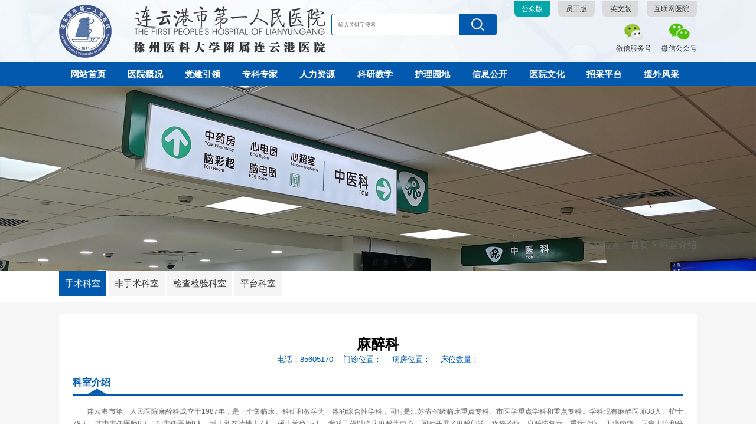

--- FILE ---
content_type: text/html; charset=utf-8
request_url: https://www.lygyy.com.cn/Home/KsDetail?mtt=18&mt=1
body_size: 20356
content:
<!DOCTYPE html>
<html>
<head>
    <meta http-equiv="Content-Type" content="text/html; charset=utf-8">
    <meta name="viewport" content="width=device-width,initial-scale=1.0,user-scalable=no,maximum-scale=1.0">
    <title>连云港市第一人民医院</title>
    <link type="text/css" rel="stylesheet" href="/client/css/base.css">
    <link type="text/css" rel="stylesheet" href="/client/css/css.css">
    <link type="text/css" rel="stylesheet" href="/client/css/animate.css">
    <link rel="stylesheet" type="text/css" href="/client/css/jquery.fancybox.css" media="screen" />
    <script src="/client/js/jquery-1.11.3.min.js"></script>
    <script src="/client/js/jquery.SuperSlide.2.1.1.js"></script>
    <script type="text/javascript" src="/client/js/jquery.fancybox.js"></script>
    <script>
        var _hmt = _hmt || [];
        (function () {
            var hm = document.createElement("script");
            hm.src = "https://hm.baidu.com/hm.js?add9665c1315f77a400ce59d3514aeee";
            var s = document.getElementsByTagName("script")[0];
            s.parentNode.insertBefore(hm, s);
        })();
    </script>
    <script>
        document.oncontextmenu = function () {
            return false;
        }
        document.onselectstart = function () {
            return false;
        }
        document.oncopy = function () {
            return false;
        }
    </script>
</head>
<body>
    <div class="top">
        <div class="wrap clear" style="">
            <div class="logo fl"> <a href="/Home/Index"><img src="/client/images/logo.png"></a> </div>
            <div class="link fr">
                <div class="t-lau">
                    <li><a href="/Home/Index" class="on">公众版</a>  </li>
                    <li><a href="https://noa.lygyy.com.cn" target="_blank">员工版</a>  </li>
                    <li><a href="http://english.lygyy.com.cn/" target="_blank">英文版</a>  </li>
                    <li><a href=" ">互联网医院</a><p><img src="/client/images/hlw.jpg"></p></li>
                </div>
                <ul>

                    <li>
                        <div class="pic"><img src="/client/images/icon2.png"></div>
                        <div class="txt">微信服务号</div>
                        <div class="ewm"><img src="/client/images/fwh.jpg"></div>
                    </li>
                    <li>
                        <div class="pic"><img src="/client/images/icon03.png"></div>
                        <div class="txt">微信公众号</div>
                        <div class="ewm"><img src="/client/images/gzh.jpg"></div>
                    </li>
                    <div class="clear"></div>
                </ul>
            </div>
            <form class="t-search fr" action="/Home/SearchNews">
                <input type="text" name="content" placeholder="输入关键字搜索" id="newsintro">
                <button type="submit"></button>
            </form>
        </div>
    </div>
    <header class="main-header">
        <!--Start Header upper -->
        <div class="wrap">
            <div class="header-upper-middle">
                <div class="nav-outer clearfix">
                    <div class="mobile-nav-toggler"><span class="icon fa fa-bars"><b></b><b></b><b></b></span></div>
                    <nav class="main-menu navbar-expand-md navbar-light">
                        <div class="collapse navbar-collapse show clearfix" id="navbarSupportedContent">
                            <ul class="navigation">
                                <li class="dropdown"><a href="/Home/Index">网站首页</a></li>
                                <li class="dropdown">
                                    <a href="/Home/About">医院概况</a>
                                    <ul>
                                        <li><a href="/Home/About">医院简介</a></li>
                                        <li><a href="/Home/Yyld">医院领导</a></li>
                                        <li><a href="/Home/Zzjg">组织架构</a></li>
                                        <li><a href="/Home/Lsyg">历史沿革</a></li>
                                        <li><a href="/Home/Yrym">院容院貌</a></li>
                                    </ul>
                                </li>
                                <li class="dropdown">
                                    <a href="/Home/Tsjb?mtt=78">党建引领</a>
                                    <ul>
                                        <li><a href="/Home/Tsjb?mtt=78">党风廉政</a></li>
                                            <li><a href="/Home/Djyl?mtt=80">支部动态</a></li>
                                            <li><a href="/Home/Djyl?mtt=86">人物风采</a></li>
                                            <li><a href="/Home/Djyl?mtt=87">职工之家</a></li>
                                            <li><a href="/Home/Djyl?mtt=88">统战工作</a></li>
                                            <li><a href="/Home/Djyl?mtt=89">青春舞台</a></li>
                                        <li><a href="/Home/Ztjy?mtt=175&mt=27">主题教育 </a></li>
                                        <li><a href="http://wmdw.jswmw.com/home/?lid=2973" target="_blank">全国文明单位 </a></li>
                                    </ul>
                                </li>
                                <li class="dropdown">
                                    <a href="/Home/Department">专科专家</a>
                                    <ul>
                                        <li><a href="/Home/Department#xk1">手术科室</a></li>
                                        <li><a href="/Home/Department#xk2">非手术科室</a></li>
                                        <li><a href="/Home/Department#xk3">检查检验科室</a></li>
                                        <li><a href="/Home/Department#xk4">平台科室</a></li>
                                    </ul>
                                </li>
                                <li class="dropdown">
                                    <a href="/Home/Rlzy">人力资源 </a>
                                    <ul>
                                        <li><a href="http://zp.lygyy.com.cn/zp.html" target="_blank">我要应聘</a></li>
                                        <li><a href="/Home/Rlzy?mtt=46">招聘公告</a></li>
                                            <li><a href="/Home/Gzdt?mtt=49">工作动态 </a></li>
                                    </ul>
                                </li>
                                <li class="dropdown">
                                    <a href="/Home/Kygl?mtt=82">科研教学 </a>
                                    <ul>
                                        <li><a href="/Home/Kygl?mtt=82">科研管理</a></li>
                                        <li><a href="/Home/Jypx?mtt=160">教育培训</a></li>
                                    </ul>
                                </li>
                                <li class="dropdown"><a href="/Hlyd/Index">护理园地</a> </li>
                                <li class="dropdown">
                                    <a href="/Home/Hfjs?mtt=59">信息公开</a>
                                    <ul>
                                        <li><a href="/Home/Hfjs?mtt=59">行风建设 </a></li>
                                                <li><a href="/Home/Flfg?mtt=158">相关资质</a></li>
                                                <li><a href="/Home/Flfg?mtt=170">公开指南</a></li>
                                                <li><a href="/Home/Flfg?mtt=56">法律法规</a></li>
                                                <li><a href="/Home/Yfyf?mtt=57">诊疗项目</a></li>
                                                <li><a href="/Home/Flfg?mtt=167">其他索引</a></li>
                                                <li><a href="/Home/Flfg?mtt=172">预决算公开</a></li>
                                                <li><a href="/Home/Flfg?mtt=185">价格公示</a></li>
                                                <li><a href="/Home/Flfg?mtt=189">依申请公开申请表</a></li>
                                    </ul>
                                </li>

                                <li class="dropdown">
                                    <a href="/Home/Yyjs">医院文化 </a>
                                    <ul>
                                        <li><a href="/Home/Yyjs">核心文化 </a></li>
                                        <li><a href="/Home/Yg">院歌院徽  </a></li>
                                    </ul>
                                </li>

                                <li class="dropdown"><a href="http://zbb.lygyy.com.cn" target="_blank">招采平台 </a></li>
                                <li class="dropdown">
                                    <a href="/Home/Ywfc">援外风采</a>
                                    <ul>
                                            <li><a href="/Home/Ywfc?mtt=199">援外风采</a></li>
                                    </ul>
                                </li>
                            </ul>
                        </div>
                    </nav>
                    <!-- Main Menu End-->

                </div>
            </div>

            <!--End Header Upper-->
            <!-- Mobile Menu  -->
            <div class="mobile-menu">
                <div class="menu-backdrop"></div>
                <div class="close-btn"><span class="icon flaticon-multiply"><img src="/client/images/cc.png" alt="" title=""></span></div>
                <nav class="menu-box">
                    <div class="nav-logo"> <a href=" "><img src="/client/images/logo2.png" alt="" title=""></a> </div>
                    <div class="menu-outer">
                        <!--Here Menu Will Come Automatically Via Javascript / Same Menu as in Header-->
                    </div>
                </nav>
            </div>
            <!-- End Mobile Menu -->
        </div>
    </header>

    <div class="ne-banner"> <img src="/client/images/ne-banner2.jpg" class="pc-banner"> <img src="/client/images/ne-banner2-1.jpg" class="mobile-banner"> </div>
<div class="ne-menu ks-mm clear">
    <div class="wrap clear">
        <ul class="" style="margin-bottom:10px;">
            <li id="p1"><a href="/Home/Department#xk1" class="on">手术科室 </a></li>
            <li id="p2"><a href="/Home/Department#xk2" class="">非手术科室 </a></li>
            <li id="p3"><a href="/Home/Department#xk3" class="">检查检验科室 </a></li>
            <li id="p4"><a href="/Home/Department#xk4" class="">平台科室</a></li>
        </ul>
        <p class="fr" style="position:absolute;right:0;bottom:65px;">当前位置：首页 > 科室介绍</p>
    </div>
</div>
<div class="ne-xi">
    <div class="ne-box wrap">
        <div class="ks-d-ti">
            <h1>麻醉科</h1>
            <p> <span>电话：85605170</span> <span>门诊位置：</span> <span>病房位置：</span> <span>床位数量：</span> </p>
        </div>
        <div class="xkjs4">
            <div class="s-ti">
                <p>科室介绍</p>
            </div>
            <div class="xkjs4-2">
                <div class="xk-txt"> <p style="text-indent: 2em;">连云港市第一人民医院麻醉科成立于1987年，是一个集临床、科研和教学为一体的综合性学科，同时是江苏省省级临床重点专科、市医学重点学科和重点专科。学科现有麻醉医师38人、护士78人，其中主任医师6人、副主任医师9人，博士和在读博士7人，硕士学位15人。学科工作以临床麻醉为中心，同时开展了麻醉门诊、疼痛诊疗、麻醉恢复室、重症治疗、无痛内镜、无痛人流和分娩镇痛等日常工作。学科共有无菌层流手术室28个间，其中杂交手术室1间，设有麻醉后恢复病房10台。</p><p style="text-indent: 2em;">学科拥有有原装进口麻醉机和麻醉监护仪近百台，同时还拥有西门子经食道超声、索诺声便携式彩色超声、IL血气分析仪、美国血液回收机、潘泰克斯纤维支气管镜、爱德华连续心排量监护仪、约斯特拉体外循环机和体外膜肺(ECMO)等一批先进医疗设备。每年开展各类手术2万8千余台，包括肝肾移植手术、心血管病手术、神经外科手术、以及各种疑难危重手术的麻醉及围术期处理。麻醉相关死亡率控制在1/20万以下，达到国内领先水平，病人满意度始终保持在95%以上，为手术安全提供了保障。近年来，学科获得1项省自然基金青年课题（20万）、7项市科技局科研课题和5项市卫生局科研课题。</p><p style="text-indent: 2em;">发表SCI收录文章9篇(IF合计18.5)，中华麻醉学杂志等北大核心期刊30余篇。麻醉科瞄准国内外最新专业动态，将“舒适化医疗”和“可视化技术”在麻醉中的应用做为科室临床研究主线，成功开展了无痛内镜检查与治疗、无痛人工流产和分娩镇痛等一系列舒适化医疗措施。近年来，科室率先开展了可视化技术的临床应用、心导管监测技术和体外膜肺心肺支持技术（ECMO）等省内乃至国内领先的技术；常规开展了超声引导下神经阻滞技术和可视喉镜的应用技术；引进食道超声监测技术，利用超声进行容量治疗效果评估，进行了应用彩超经胸心脏探头监测前负荷的临床试验，将可视化技术在麻醉中的应用提高到一个新的阶段。三年来获得省医学新技术引进二等奖1项、市新技术引进二等奖3项。作为国家级麻醉学科住院医师规范化培养基地，学科每年招收7-8名住院医师进行规范化培训，为麻醉专业培养人才，同时承担徐州医科大学和康达医学院的本科麻醉教学工作，负责徐州医科大学麻醉系学生的临床实习工作。学科于2013年科室建设麻醉基础实验室，作为麻醉硕士生培养点，为科室和学生的试验提供了一个平台，也为转化医学工作提供了一平台。</p></div>
            </div>
        </div>
        <div class="xkjs4" style="padding-bottom:0;">
            <div class="s-ti">
                <p>专家团队</p>
                <a href="/Home/Expert?mtt=18&mt=1">更多</a>
            </div>
            <div class="xkjs4-2">
                <div class="ne-zj-list clear">
                        <div class="in-zj ne-zj">
                            <a href="/Home/ZjDetail?doctorsId=79&amp;mt=1&amp;mtt=18">
                                <img src="/Uploads/Images/20240822/240822111131833766.png">
                                <div class="zj-txt">
                                    武勇<br>
                                    麻醉科 主任医师
                                </div>
                            </a>
                        </div>
                        <div class="in-zj ne-zj">
                            <a href="/Home/ZjDetail?doctorsId=78&amp;mt=1&amp;mtt=18">
                                <img src="/Uploads/Images/20240822/240822111719406218.png">
                                <div class="zj-txt">
                                    赵志斌<br>
                                    麻醉科 主任医师
                                </div>
                            </a>
                        </div>
                        <div class="in-zj ne-zj">
                            <a href="/Home/ZjDetail?doctorsId=498&amp;mt=1&amp;mtt=18">
                                <img src="/Uploads/Images/20240822/240822111254227777.png">
                                <div class="zj-txt">
                                    张小宝<br>
                                    麻醉科 主任医师
                                </div>
                            </a>
                        </div>
                        <div class="in-zj ne-zj">
                            <a href="/Home/ZjDetail?doctorsId=341&amp;mt=1&amp;mtt=18">
                                <img src="/Uploads/Images/20240822/240822111822637163.png">
                                <div class="zj-txt">
                                    陈莺<br>
                                    麻醉科 主任医师
                                </div>
                            </a>
                        </div>
                        <div class="in-zj ne-zj">
                            <a href="/Home/ZjDetail?doctorsId=344&amp;mt=1&amp;mtt=18">
                                <img src="/Uploads/Images/20240822/240822111750182617.png">
                                <div class="zj-txt">
                                    冯继英<br>
                                    麻醉科 主任医师
                                </div>
                            </a>
                        </div>
                        <div class="in-zj ne-zj">
                            <a href="/Home/ZjDetail?doctorsId=499&amp;mt=1&amp;mtt=18">
                                <img src="/Uploads/Images/20240822/240822112032481549.png">
                                <div class="zj-txt">
                                    栾恒飞<br>
                                    麻醉科 副主任医师
                                </div>
                            </a>
                        </div>
                        <div class="in-zj ne-zj">
                            <a href="/Home/ZjDetail?doctorsId=500&amp;mt=1&amp;mtt=18">
                                <img src="/Uploads/Images/20240822/240822112109502243.png">
                                <div class="zj-txt">
                                    朱品<br>
                                    麻醉科 副主任医师
                                </div>
                            </a>
                        </div>
                </div>
            </div>
        </div>
    </div>
</div>



    <div class="footer">
        <div class="wrap clear" style=" position:relative;">
            <div class="lx-add fl">
                高新区院区：江苏省连云港市振华东路6号<br />
                通 灌 院 区：江苏省连云港市通灌北路182号<br />
                开发区院区：连云港市经济技术开发区昌圩路北侧、环湖路西侧<br />
                灌 南 院 区：江苏省灌南县新港大道北侧泰州北路东侧<br />
                总机服务：0518-85452253<br />
                健康热线：0518-85767777
            </div>
            <img src="/client/images/logo1.png" class="f-logo">
            <ul class="f-ewm fr">
                <li>
                    <img src="/client/images/gzh.jpg">
                    <p>微信公众号</p>
                </li>
                <li>
                    <img src="/client/images/fwh.jpg">
                    <p>微信服务号</p>
                </li>
            </ul>
        </div>
    </div>
    <div class="banquan">
        <div class="wrap clear" style="position: relative;">
            <p class="fl">Copright© 2021 连云港市第一人民医院版权所有 <a href="https://bszs.conac.cn/sitename?method=show&id=122C3D22931353D9E053022819AC6A00" target="_blank" style="color: #fff;position: absolute;left: 50%;width: 55px;"><img src="/client/images/blue.png"></a></p>
            <p class="fr"><a href="https://beian.miit.gov.cn/#/Integrated/index" target="_blank" style="color: #fff;">苏ICP备05081507号-1</a></p>
        </div>
    </div>
    <script src="/client/js/scrollbar.js"></script>
    <script src="/client/js/custom.js"></script>
    <script src="/client/js/wow.min.js"></script>
    <script>
        if (!(/msie [6|7|8|9]/i.test(navigator.userAgent))) {
            new WOW().init();
        };
    </script>
</body>

</html>

--- FILE ---
content_type: text/css
request_url: https://www.lygyy.com.cn/client/css/base.css
body_size: 33893
content:
@charset "utf-8";

/* CSS Document */

*{ padding:0; margin:0; box-sizing: border-box;}
 html,
    body,
    div,
    span,
    applet,
    object,
    iframe,
    blockquote,
    pre,
    a,
    abbr,
    acronym,
    address,
    big,
    cite,
    code,
    del,
    dfn,
    em,
    img,
    ins,
    kbd,
    q,
    s,
    samp,
    small,
    strike,
    strong,
    sub,
    sup,
    tt,
    var,
    b,
    u,
    i,
    center,
    dl,
    dt,
    dd,
    ol,
    ul,
    li,
    fieldset,
    form,
    label,
    legend,
    article,
    aside,
    canvas,
    details,
    embed,
    figure,
    figcaption,
    footer,
    header,
    hgroup,
    menu,
    nav,
    output,
    ruby,
    section,
    summary,
    time,
    mark,
    audio,
    video {
        margin: 0;
        padding: 0px;
        border: 0;
        font-size: 100%;
        outline: none;
    }
    
    table,
    caption,
    tbody,
    tfoot,
    thead,
    tr,
    th,
    td,
    h1,
    h2,
    h3,
    h4,
    h5,
    h6,
    p {
        margin: 0;
        padding: 0px;
    }
	
	
    
    
    
    body {
        font: 16px/1.8 "Microsoft Yahei", "微软雅黑", "微软正黑体", "Microsoft JhengHei", "SimHei", "黑体", Arial, Helvetica, sans-serif;
        margin: 0 auto;
        color: #666;
        background-color: #fff; overflow:hidden 
    }
	  html {
        -webkit-text-size-adjust: 100%;
        -ms-text-size-adjust: 100%;
        overflow-x: hidden;
    }
	@media screen and (min-width: 322px) {
		  html {
		    font-size: 16.7777px;
		  }
		}
    @media screen and (min-width: 760px) {
    	  html {
    	    font-size: 39.5833px;
    	  }
    	}
    	@media screen and (min-width: 1024px) {
    	  html {
    	    font-size: 53.3333px;
    	  }
    	}
        @media screen and (min-width: 1280px) {
          html {
            font-size: 66.6666px;
          }
        }
        @media screen and (min-width: 1440px) {
          html {
            font-size: 75px;
          }
        }
        @media screen and (min-width: 1680px) {
          html {
            font-size: 85.7778px;
          }
        }
        @media screen and (min-width: 1920px) {
          html {
            font-size: 100px;
          }
        }
        @media screen and (min-width: 2560px) {
          html {
            font-size: 138.02px;
          }
        }
        @media screen and (min-width: 3200px) {
          html {
            font-size: 166.6666px;
          }
        }
        @media screen and (min-width: 3840px) {
          html {
            font-size: 200px;
          }
        }

ul,
ol,
li {
    list-style: outside none none;
}

a {
    text-decoration: none;
    color: #333;
}

a:hover {
    text-decoration: none;
    color: #212f5a;
}

img {
    border: none;
    max-width: 100%;
}

.clear {
    clear: both;
    display: block;
    position: relative;
}

.fl {
    float: left;
}

.fr {
    float: right;
}

.clear:after {
    content: "";
    clear: both;
    display: block;
}

.wrap { margin:0 2.62rem;
}
.top{ background:url(../images/t.jpg) no-repeat center;}
.logo {
    padding:0.12rem 0;
}
.logo img{ display:block;}
.top .t-search{ margin-top:0.35rem;}
.t-search{ width:340px; margin-right:0.25rem; border:1px solid #0059ad; height:37px ; border-radius:0.05rem; position:relative;}
.t-search input{ background:#fff; border:none; outline:none; height:35px; border-radius:0.05rem 0 0 0.05rem; padding-left:0.17rem; font-size:0.14rem; width:90%;}
.t-search button{ background:url(../images/ss.png) no-repeat center #0059ad; width:63px; height:35px; border:none; outline:none; position:absolute; right:0; top:0; border-radius:0 0.05rem 0.05rem 0}
.t-lau { display:flex;}
.t-lau li{ position:relative}
.t-lau li p{position:absolute; width:1rem; top:100%; left:0; z-index:10; display:none}
.t-lau li:hover p{display:block}
.t-lau a{ display:inline-block; font-size:0.16rem; background:#dbdbdb; line-height:28px; padding:0 0.19rem; transition-duration:.5s; border-radius:0 0 8px 8px; margin-bottom:0.1rem;}
.t-lau a:hover,.t-lau .on{ color:#fff; background:#00a5a9}
.link {
    text-align:right;
}

.link li {
    margin: 0 0 0 0.20rem;
    list-style: none; display:inline-block;
    position: relative;
    cursor: pointer
}

.link li .pic {
    width: 36px;
    margin: 0 auto;
}

.link li .pic img {
    width: 100%;
    border-radius: 100px; display:block; transition-duration:.5s;
}

.link li:hover .pic img {
    -moz-box-shadow: 4px 5px 9px #BFBFBF;
    -webkit-box-shadow: 4px 5px 9px #BFBFBF;
    box-shadow: 4px 5px 9px #BFBFBF; background:#fff;
}

.link li .txt {
    width: 100%;
    text-align: center;
    font-size: 0.15rem; color:#333;
}

.link li .ewm {
    width: 102px;
    height: 102px;
    position: absolute;
    top: -50px;
    transition-duration: 1s;
    left: 0px;
    display: none;
    z-index: 9999;
}

.link li:hover .ewm {
    top: 70px;
    display: block;
}

.banquan{font-size:0.18rem; text-align:center;line-height:0.65rem; background:#0059ad; border-top:1px solid rgba(255,255,255,0.3) }
.banquan p{ opacity:0.8; color:#fff;}
.footer {
    padding:0.35rem 0; background:#0059ad; 
}

 
.lx-add{ color:#fff; font-size:0.16rem;  opacity:0.6; }

.f-logo{ position:absolute; top:0; left:55%; transform:translateX(-50%);padding-top:0.24rem; }
.f-ewm li{ float:left; margin-left:0.23rem; text-align:center; color:#fff;}
.f-ewm li p{ line-height:0.8;}

.mobile-page{ display:none !important; }
.link1{ padding:0.15rem 0; }

.link1 .left{  color: #333; font-size:0.22rem; padding-bottom:0.08rem; }
.link1 .right{overflow: hidden;}
.txtMarquee-left{ position:relative;   }
.txtMarquee-left .bd{}
.txtMarquee-left .bd .tempWrap{ width:100% !important; }
.txtMarquee-left .bd ul{ overflow:hidden; zoom:1; }
.txtMarquee-left .bd ul li{ margin:0 5px; color: #333; font-size: 0.18rem;  float:left; line-height:0.47rem;  text-align:left; _display:inline; position: relative; text-align:center; }
.txtMarquee-left .bd ul li a{color: #333; }
.txtMarquee-left .bd ul li a:hover{color: #00a5a9;}
.txtMarquee-left .bd ul li:after{ content: "";position: absolute; width: 1px; height:16px; background:#c1c1c1;right: 0; top:50%; margin-top:-8px; display:none}

.link1 .right .swiper-slide{width: auto; padding-right:0.4rem; font-size: 0.18rem;}


.right-bar{ position:fixed; top:50%; right:0; z-index:9999; display:none; transition-duration:.5s;}
#top_btn{display: flex;
    justify-content: center;
    align-items: center; width:187px;  border-radius:50px 0 0 50px;-moz-box-shadow:-1px 2px 8px #737373; -webkit-box-shadow:-1px 2px 8px #737373; box-shadow:-1px 2px 8px #737373; transition-duration:.5s; background:#fff; transform:translateX(70%);cursor:pointer; padding:10px 0 10px 0px;}

#top_btn img,.ri-top dt img{ width:30px;}
#top_btn p,.ri-top dt p{ color:#034d8a; font-size:20px; padding:0 10px; width:116px;}
#top_btn:hover,.ri-top:hover{  transform:translateX(0);border-radius:30px 0 0 30px;}
#top_btn:hover p{ display:block;}

a.jumpto {
	-webkit-transition: .3s all;
	-moz-transition: .3s all;
	-ms-transition: .3s all;
	-o-transition: .3s all;
	transition: .3s all;
	width:57px;
	height:29px;
	display: block;
	position: absolute;
 
	right: 5%;
	top:52%;
	 
	z-index:9998;
	-webkit-animation: jumptoMap 1.5s linear infinite;
	animation: jumptoMap 1.5s linear infinite;
	-moz-animation: jumptoMap 1.5s linear infinite;
	-o-animation: jumptoMap 1.5s linear infinite;
	-ms-animation: jumptoMap 1.5s linear infinite;
	opacity: .8;
	-ms-filter: alpha(opacity=80);
	filter: alpha(opacity=80);
	-webkit-transition: opacity .8s linear;
	-moz-transition: opacity .8s linear;
	-o-transition: opacity .8s linear;
	transition: opacity .8s linear;
	cursor:pointer;
}
@keyframes jumptoMap {
0% {
margin-top:0;
animation-timing-function:ease-out
}
50% {
margin-top:10px;
animation-timing-function:ease-in
}
100% {
margin-top:0;
animation-timing-function:ease-out
}
}
@-webkit-keyframes jumptoMap {
0% {
margin-top:0;
animation-timing-function:ease-out
}
50% {
margin-top:10px;
animation-timing-function:ease-in
}
100% {
margin-top:0;
animation-timing-function:ease-out
}
}
@-moz-keyframes jumptoMap {
0% {
margin-top:0;
animation-timing-function:ease-out
}
50% {
margin-top:10px;
animation-timing-function:ease-in
}
100% {
margin-top:0;
animation-timing-function:ease-out
}
}
@-ms-keyframes jumptoMap {
0% {
margin-top:0;
animation-timing-function:ease-out
}
50% {
margin-top:10px;
animation-timing-function:ease-in
}
100% {
margin-top:0;
animation-timing-function:ease-out
}
}	


.nav-outer .mobile-nav-toggler {
    position: relative;
    display: none;
    float: right;
    color: #ffffff;
    font-size: 40px;
    line-height: 40px;
    font-weight: 100;
    cursor: pointer;
    padding: 20px 0;
}

.nav-outer .mobile-nav-toggler span b {
    font-weight: normal;
    width: 40px;
    height: 5px;
    border-radius: 10px;
    background: #0059ad;
    display: block;
    margin-bottom: 5px;
}

.mobile-menu {
    position: fixed;
    top: 0;
    right: 0;
    width: 300px;
    max-width: 100%;
    height: 100%;
    padding-right: 30px;
    opacity: 0;
    visibility: hidden;
    z-index: 999999;
}

.mobile-menu .menu-backdrop {
    position: fixed;
    top: 0;
    right: 0;
    width: 100%;
    height: 100%;
    background-color: rgba(11, 103, 196, 0.80);
    -webkit-transform: translateX(101%);
    -ms-transform: translateX(101%);
    transform: translateX(101%);
    transition: all 900ms ease;
    -moz-transition: all 900ms ease;
    -webkit-transition: all 900ms ease;
    -ms-transition: all 900ms ease;
    -o-transition: all 900ms ease;
    z-index: 1;
}

.mobile-menu-visible .mobile-menu .menu-backdrop {
    opacity: 0.70;
    visibility: visible;
    -webkit-transition: all 0.7s ease;
    -moz-transition: all 0.7s ease;
    -ms-transition: all 0.7s ease;
    -o-transition: all 0.7s ease;
    transition: all 0.7s ease;
    -webkit-transform: translateX(0%);
    -ms-transform: translateX(0%);
    transform: translateX(0%);
}

.mobile-menu .mCSB_inside>.mCSB_container {
    margin-right: 5px;
}

.mobile-menu .navbar-collapse {
    display: block !important;
}

.mobile-menu .nav-logo {
    position: relative;
    padding: 30px 15px;
    text-align: left;
    padding-top: 50px;
}

.mobile-menu .nav-logo a {
    position: relative;
    display: inline-block;
}

.mobile-menu-visible {
    overflow: hidden;
}

.mobile-menu-visible .mobile-menu {
    opacity: 1;
    visibility: visible;
}

.mobile-menu .menu-box {
    position: absolute;
    left: 0px;
    top: 0px;
    width: 100%;
    height: 100%;
    max-height: 100%;
    overflow-y: auto;
    background: #000000;
    padding: 0px 0px;
    z-index: 5;
    opacity: 0;
    visibility: hidden;
    border-radius: 0px;
    -webkit-transform: translateX(101%);
    -ms-transform: translateX(101%);
    transform: translateX(101%);
}

.mobile-menu-visible .mobile-menu .menu-box {
    opacity: 1;
    visibility: visible;
    -webkit-transition: all 0.7s ease;
    -moz-transition: all 0.7s ease;
    -ms-transition: all 0.7s ease;
    -o-transition: all 0.7s ease;
    transition: all 0.7s ease;
    -webkit-transform: translateX(0%);
    -ms-transform: translateX(0%);
    transform: translateX(0%);
}

.mobile-menu .close-btn {
    position: absolute;
    top: 10px;
    right: 10px;
    color: #ffffff;
    font-size: 20px;
    line-height: 30px;
    width: 24px;
    text-align: center;
    cursor: pointer;
    z-index: 10;
    -webkit-transition: all 0.9s ease;
    -moz-transition: all 0.9s ease;
    -ms-transition: all 0.9s ease;
    -o-transition: all 0.9s ease;
    transition: all 0.9s ease;
}

.mobile-menu-visible .mobile-menu .close-btn {
    -webkit-transform: rotate(360deg);
    -ms-transform: rotate(360deg);
    transform: rotate(360deg);
}

.mobile-menu .close-btn:hover {
    -webkit-transform: rotate(90deg);
    -ms-transform: rotate(90deg);
    transform: rotate(90deg);
}

.mobile-menu .navigation {
    position: relative;
    display: block;
    width: 100%;
    float: none;
}

.mobile-menu .navigation li {
    position: relative;
    display: block;
    border-top: 1px solid rgba(255, 255, 255, 0.10);
}

.mobile-menu .navigation:last-child {
    border-bottom: 1px solid rgba(255, 255, 255, 0.10);
}

.mobile-menu .navigation li>ul>li:first-child {
    border-top: 1px solid rgba(255, 255, 255, 0.10);
}

.mobile-menu .navigation li>a {
    position: relative;
    display: block;
    padding: 10px 25px;
    color: #ffffff;
    font-size: 15px;
    line-height: 24px;
    font-weight: 500;
    text-transform: uppercase;
    -webkit-transition: all 500ms ease;
    -moz-transition: all 500ms ease;
    -ms-transition: all 500ms ease;
    -o-transition: all 500ms ease;
    transition: all 500ms ease;
}

.mobile-menu .navigation li>a:before {
    content: '';
    position: absolute;
    left: 0;
    top: 0;
    height: 0;
    -webkit-transition: all 500ms ease;
    -moz-transition: all 500ms ease;
    -ms-transition: all 500ms ease;
    -o-transition: all 500ms ease;
    transition: all 500ms ease;
}

.mobile-menu .navigation li.current>a:before {
    height: 100%;
}

.mobile-menu .navigation li ul li>a {
    font-size: 15px;
    margin-left: 20px;
    text-transform: capitalize;
}

.mobile-menu .navigation li.dropdown .dropdown-btn {
    position: absolute;
    top: 2px;
    right: 6px;
    width: 39px;
    height: 39px;
    text-align: center;
    color: #ffffff;
    font-size: 16px;
    line-height: 32px;
    background: url(../images/j.png) no-repeat;
    cursor: pointer;
    border-radius: 2px;
    -webkit-transition: all 500ms ease;
    -moz-transition: all 500ms ease;
    -ms-transition: all 500ms ease;
    -o-transition: all 500ms ease;
    transition: all 500ms ease;
    z-index: 5;
}

.mobile-menu .navigation li.dropdown .dropdown-btn.open {
    -webkit-transform: rotate(90deg);
    -ms-transform: rotate(90deg);
    transform: rotate(90deg);
}

.mobile-menu .navigation li>ul,
.mobile-menu .navigation li>ul>li>ul {
    display: none;
}

.mobile-menu .social-links {
    position: relative;
    text-align: center;
    padding: 30px 25px;
}

.mobile-menu .social-links li {
    position: relative;
    display: inline-block;
    margin: 0px 5px 10px;
}

.mobile-menu .social-links li a {
    position: relative;
    color: #ffffff;
    font-size: 20px;
    line-height: 32px;
    -webkit-transition: all 500ms ease;
    -moz-transition: all 500ms ease;
    -ms-transition: all 500ms ease;
    -o-transition: all 500ms ease;
    transition: all 500ms ease;
}


/*==============================================
    Main Header Css        
===============================================*/

.main-header {
    width: 100%;
    z-index: 999999;
    transition: all 500ms ease;
    -moz-transition: all 500ms ease;
    -webkit-transition: all 500ms ease;
    -ms-transition: all 500ms ease;
    -o-transition: all 500ms ease;
    height: 0.60rem;
    background: #0059ad;
}

.header-upper-middle {
    position: relative;
}

.main-menu {
    position: relative;
    display: block;
}

.main-menu .navbar-collapse {
    padding: 0px;
    display: block !important;
}

.main-menu .navigation {
    position: relative;
    display: block; width:100%;
}

.main-menu .navigation>li {
    position: relative;
    display: inline-block;
    float: left; width:9%; text-align:center;
}

.main-menu .navigation>li>a {
    position: relative;
    display: block;
    font-size: 0.18rem;
    color: #fff;
    line-height: 0.60rem;
    opacity: 1; font-weight:bold;

}

.main-menu .navigation>li:nth-child(3) ul li:nth-child(7),.main-menu .navigation>li:nth-child(3) ul li:nth-child(8){ display:none}



.main-menu .navigation>li a:hover,
.main-menu .navigation>li.current>a {
    background:#0f6bc2; color:#fff;
}

.main-menu .navigation>li>ul {
    position: absolute;
    top: 100%;
    left: 0;
    width: 100%;
    padding: 10px 0;
    opacity: 0;
    visibility: hidden;
    border-radius: 0;
    -moz-transform: translateY(30px);
    -webkit-transform: translateY(30px);
    -ms-transform: translateY(30px);
    -o-transform: translateY(30px);
    transform: translateY(30px);
    transition: all 100ms ease;
    z-index: 100;
}

.main-menu .navigation>li>ul:before {
    position: absolute;
    top: 0px;
    left: 0px;
    width: 100%;
    height: 100%;
    content: '';
    background: #ffffff;
    border-radius: 0;
    -webkit-box-shadow: 2px 2px 5px 1px rgba(0, 0, 0, 0.05), -2px 0px 5px 1px rgba(0, 0, 0, 0.05);
    -ms-box-shadow: 2px 2px 5px 1px rgba(0, 0, 0, 0.05), -2px 0px 5px 1px rgba(0, 0, 0, 0.05);
    -o-box-shadow: 2px 2px 5px 1px rgba(0, 0, 0, 0.05), -2px 0px 5px 1px rgba(0, 0, 0, 0.05);
    -moz-box-shadow: 2px 2px 5px 1px rgba(0, 0, 0, 0.05), -2px 0px 5px 1px rgba(0, 0, 0, 0.05);
    box-shadow: 2px 2px 5px 1px rgba(0, 0, 0, 0.05), -2px 0px 5px 1px rgba(0, 0, 0, 0.05);
    z-index: -1;
}

.main-menu .navigation>li.dropdown:hover>ul {
    visibility: visible;
    opacity: 1;
    -moz-transform: translateY(0);
    -webkit-transform: translateY(0);
    -ms-transform: translateY(0);
    -o-transform: translateY(0);
    transform: translateY(0);
    transition: all 300ms ease;
    -moz-transition: all 300ms ease;
    -webkit-transition: all 500ms ease;
    -ms-transition: all 300ms ease;
    -o-transition: all 300ms ease;
}

.main-menu .navigation>li>ul>li {
    position: relative;
    display: block;
    padding: 0;
    width: 100%;
    text-align: center;
}

.main-menu .navigation>li>ul>li>a {
    position: relative;
    display: block;
    border-bottom: 1px solid #fafafa;
    font-size: 0.15rem;
    line-height: 34px;
    text-align: center;
    text-transform: capitalize;
    transition: all 500ms ease;
}

.main-menu .navigation>li>ul>li:last-child>a {
    border: none;
}

.main-menu .navigation>li>ul>li>a:hover {
    color: #fff
}


.main-menu .navigation>li>ul>li>ul {
    position: absolute;
    top: 0%;
    left: 100%;
    width: 250px;
    padding: 10px 0;
    display: none;
    background: #ffffff;
    border-radius: 0;
    -webkit-box-shadow: 2px 2px 5px 1px rgba(0, 0, 0, 0.05), -2px 0px 5px 1px rgba(0, 0, 0, 0.05);
    -ms-box-shadow: 2px 2px 5px 1px rgba(0, 0, 0, 0.05), -2px 0px 5px 1px rgba(0, 0, 0, 0.05);
    -o-box-shadow: 2px 2px 5px 1px rgba(0, 0, 0, 0.05), -2px 0px 5px 1px rgba(0, 0, 0, 0.05);
    -moz-box-shadow: 2px 2px 5px 1px rgba(0, 0, 0, 0.05), -2px 0px 5px 1px rgba(0, 0, 0, 0.05);
    box-shadow: 2px 2px 5px 1px rgba(0, 0, 0, 0.05), -2px 0px 5px 1px rgba(0, 0, 0, 0.05);
    -moz-transform: translateY(30px);
    -webkit-transform: translateY(30px);
    -ms-transform: translateY(30px);
    -o-transform: translateY(30px);
    transform: translateY(30px);
    transition: all 100ms ease;
    z-index: 100;
}

.main-menu .navigation li>ul>li.dropdown:hover ul {
    visibility: visible;
    opacity: 1;
    -moz-transform: translateY(0);
    -webkit-transform: translateY(0);
    -ms-transform: translateY(0);
    -o-transform: translateY(0);
    transform: translateY(0);
    transition: all 300ms ease;
    -moz-transition: all 300ms ease;
    -webkit-transition: all 500ms ease;
    -ms-transition: all 300ms ease;
    -o-transition: all 300ms ease;
}

.main-menu .navigation>li>ul>li>ul>li {
    position: relative;
    display: block;
    padding: 0 20px;
    width: 100%;
}

.main-menu .navigation>li>ul>li>ul>li>a {
    position: relative;
    display: block;
    border-bottom: 1px solid #e9e9e9;
    padding: 13px 0px 13px;
    font-size: 15px;
    line-height: 24px;
    font-weight: 600;
    text-align: left;
    text-transform: capitalize;
    transition: all 500ms ease;
}

.main-menu .navigation>li>ul>li>ul>li:last-child>a {
    border: none;
}

.main-menu .navigation>li>ul>li>ul>li>a:hover {
    padding-left: 15px;
}

.main-menu .navbar-collapse>ul li.dropdown .dropdown-btn {
    position: absolute;
    right: 0px;
    top: 0;
    width: 50px;
    height: 42px;
    border-left: 1px solid #242a30;
    text-align: center;
    font-size: 16px;
    line-height: 42px;
    color: #ffffff;
    cursor: pointer;
    display: none;
    z-index: 5;
}

@media only screen and (max-width: 1450px) {
    
   .wrap {
    margin: 0 1.5rem;
}
.link li .tx,.banquan,.t-lau a,.link li .txt,txtMarquee-left .bd ul li{ font-size:0.18rem;}
 .t-search{ width:280px;}
.footer p,.link1 .left,.footer div,.footer div h1{ font-size:0.22rem;}
.main-menu .navigation>li>a{ font-size:0.23rem;}
.main-menu .navigation>li>ul>li>a{ font-size:0.2rem;}
.f-logo{ left:58%;}
}

@media only screen and (max-width: 1366px) {
    
}

@media only screen and (max-width: 991px) {
    .logo {
        width: 90%;
    }
    .menu-right-content {
        position: absolute;
        top: 0;
        left: 0;
        padding-right: 0px;
        float: none;
        text-align: left;
        border-top: none;
        z-index: 999;
    }
    .main-header .main-menu {
        position: relative;
        display: block;
        width: 100%;
        float: none;
    }
    .main-menu .navbar-header {
        position: relative;
        display: block;
        float: none;
        text-align: right;
        width: 100%;
        top: 0px;
        z-index: 12;
    }
    .main-menu .navbar-header .navbar-toggle {
        display: inline-block;
        z-index: 7;
        float: none;
        padding: 4px 5px;
        cursor: pointer;
        margin: 24px 0;
        border-radius: 0px;
        background: #131313;
    }
    .main-menu .navbar-header .navbar-toggle .icon-bar {
        background: #ffffff;
        height: 2px;
        width: 29px;
        display: block;
        margin: 7px 5px;
    }
    .main-menu .collapse {
        max-height: 350px;
        max-width: none;
        overflow: auto;
        float: none;
        width: 100%;
        padding: 0px 0px 0px;
        border: none;
        margin: 0px;
        border-radius: 0px;
        box-shadow: none;
    }
    .main-menu .navbar-collapse {
        max-height: 350px;
    }
    .main-menu .navbar-collapse>.navigation {
        float: none !important;
        margin: 0px !important;
        width: 100% !important;
        background: #000000;
        border: 0px solid #ffffff;
        border-top: none;
    }
    .main-menu .navbar-collapse>.navigation>li {
        position: relative;
        display: block;
        width: 100%;
        margin: 0px !important;
        float: none !important;
    }
    .main-menu .navbar-collapse>.navigation>li,
    .main-menu .navbar-collapse>.navigation>li>ul>li,
    .main-menu .navbar-collapse>.navigation>li>ul>li>ul>li {
        border-top: 1px solid #242a30 !important;
        opacity: 1 !important;
        top: 0px !important;
        padding-top: 0;
        padding-bottom: 0;
        left: 0px !important;
        visibility: visible !important;
        border-bottom: none;
        padding: 0 !important;
    }
    .main-menu .navbar-collapse>.navigation>li:first-child {
        border: none;
    }
    .main-menu .navbar-collapse>.navigation>li>a,
    .main-menu .navbar-collapse>.navigation>li>ul>li>a,
    .main-menu .navbar-collapse>.navigation>li>ul>li>ul>li>a {
        padding: 10px 20px 8px !important;
        line-height: 24px;
        color: #ffffff;
        text-align: left;
        min-height: 0px;
        border-bottom: 0px solid;
    }
    .main-menu .navbar-collapse>.navigation>li:hover>a,
    .main-menu .navbar-collapse>.navigation>li>ul>li:hover>a,
    .main-menu .navbar-collapse>.navigation>li>ul>li>ul>li:hover>a,
    .main-menu .navbar-collapse>.navigation>li.current>a,
    .main-menu .navbar-collapse>.navigation>li.current-menu-item>a {
        color: #fff !important;
    }
    .main-menu .navbar-collapse>.navigation>li>ul,
    .main-menu .navbar-collapse>.navigation>li>ul>li>ul {
        position: relative;
        border: none;
        float: none;
        visibility: visible;
        opacity: 1;
        display: none;
        margin: 0px;
        padding: 0px;
        left: auto !important;
        right: auto !important;
        top: auto !important;
        width: 100%;
        background: #111111;
        -webkit-border-radius: 0px;
        -ms-border-radius: 0px;
        -o-border-radius: 0px;
        -moz-border-radius: 0px;
        border-radius: 0px;
        transition: none !important;
        -webkit-transition: none !important;
        -ms-transition: none !important;
        -o-transition: none !important;
        -moz-transition: none !important;
        box-shadow: none !important;
    }
    .main-menu .navbar-collapse>.navigation>li>ul:before,
    .main-menu .navbar-collapse>.navigation>li>ul>li>ul:before {
        display: none;
    }
    .main-menu .navbar-collapse>.navigation li.dropdown .dropdown-btn {
        display: block;
    }
    .main-menu .navigation>li.dropdown>a:before {
        display: none;
    }
    .main-menu .navigation>li>ul>li>a:before {
        display: none;
    }
    .main-menu .navigation>li>ul>li>ul>li a:before {
        display: none;
    }
}

@media only screen and (min-width: 768px) {
    .main-menu .navigation>li>ul,
    .main-menu .navigation>li>ul>li>ul {
        display: block !important;
        visibility: hidden;
        opacity: 0;
    }
}

@media only screen and (max-width: 1139px) {
    .main-menu .navigation>li {
        margin-right: 30px;
    }
    .main-header .nav-outer .main-menu {
        display: none !important;
    }
    .nav-outer .mobile-nav-toggler {
        display: block;
    }
}

@media only screen and (max-width: 1320px) {}



@media only screen and (max-width: 760px) {
    .main-header {
        position: absolute;
        top: 0; height:60px;
    }
	.top{ background:#fff; position:absolute; height:60px;}
    .logo {
        position: relative;
        z-index: 9999;
        width: 65%;
        padding:5px;
    }
    .main-header {
        z-index: 9998;
    }
    .mobile-menu-visible .logo,
    .link,
   
   .t-search,.pc-page{
        display: none !important; 
    }
    .nav-outer .mobile-nav-toggler {
        padding: 18px;
    }
    .footer ul li {
        font-size: 14px;
        margin-left: 15px;
        line-height: 32px;
    }
    .wrap {
        width: 100%;
        margin: 0 auto;
    }
    .main-header {
        background: #fff;
    }
    .banquan {
        text-align: center;
        font-size: 14px;
        line-height: 1.7;
        padding: 10px 0;
    }
    .banquan p {
        float: none;
    }
    .banquan a {
        display: block;
        float: none;
    }
	.footer{ display:block !important; }
	.mobile-page{ display:inline-block !important;}
	.footer div{ width:100%; padding-left:20px; margin-left:0; border:none}
	.footer div,.footer div h1{ font-size:14px;}
	.link1 .left{ font-size:0.3rem; padding-left:0.65rem; margin-bottom:0; width:100%;}
	.link1{ padding:10px;}
	.link1 .right{ width:100%;}
	.footer{ padding:0px;}
	.f-logo{ display:none !important}
	.f-ewm{ float:none !important; text-align:center;}
	.footer ul li{ float:none !important; display:inline-block; margin:0 10px;}
}

@keyframes icon-bounce {
    0%,
    100% {
        -moz-transform: rotate(0deg);
        -ms-transform: rotate(0deg);
        -webkit-transform: rotate(0deg);
        transform: rotate(0deg);
    }
    25% {
        -moz-transform: rotate(15deg);
        -ms-transform: rotate(15deg);
        -webkit-transform: rotate(15deg);
        transform: rotate(15deg);
    }
    50% {
        -moz-transform: rotate(-15deg);
        -ms-transform: rotate(-15deg);
        -webkit-transform: rotate(-15deg);
        transform: rotate(-15deg);
    }
    75% {
        -moz-transform: rotate(5deg);
        -ms-transform: rotate(5deg);
        -webkit-transform: rotate(5deg);
        transform: rotate(5deg);
    }
    85% {
        -moz-transform: rotate(-5deg);
        -ms-transform: rotate(-5deg);
        -webkit-transform: rotate(-5deg);
        transform: rotate(-5deg);
    }
}

@-webkit-keyframes icon-bounce {
    0%,
    100% {
        -moz-transform: rotate(0deg);
        -ms-transform: rotate(0deg);
        -webkit-transform: rotate(0deg);
        transform: rotate(0deg);
    }
    25% {
        -moz-transform: rotate(15deg);
        -ms-transform: rotate(15deg);
        -webkit-transform: rotate(15deg);
        transform: rotate(15deg);
    }
    50% {
        -moz-transform: rotate(-15deg);
        -ms-transform: rotate(-15deg);
        -webkit-transform: rotate(-15deg);
        transform: rotate(-15deg);
    }
    75% {
        -moz-transform: rotate(5deg);
        -ms-transform: rotate(5deg);
        -webkit-transform: rotate(5deg);
        transform: rotate(5deg);
    }
    85% {
        -moz-transform: rotate(-5deg);
        -ms-transform: rotate(-5deg);
        -webkit-transform: rotate(-5deg);
        transform: rotate(-5deg);
    }
}

@-moz-keyframes icon-bounce {
    0%,
    100% {
        -moz-transform: rotate(0deg);
        -ms-transform: rotate(0deg);
        -webkit-transform: rotate(0deg);
        transform: rotate(0deg);
    }
    25% {
        -moz-transform: rotate(15deg);
        -ms-transform: rotate(15deg);
        -webkit-transform: rotate(15deg);
        transform: rotate(15deg);
    }
    50% {
        -moz-transform: rotate(-15deg);
        -ms-transform: rotate(-15deg);
        -webkit-transform: rotate(-15deg);
        transform: rotate(-15deg);
    }
    75% {
        -moz-transform: rotate(5deg);
        -ms-transform: rotate(5deg);
        -webkit-transform: rotate(5deg);
        transform: rotate(5deg);
    }
    85% {
        -moz-transform: rotate(-5deg);
        -ms-transform: rotate(-5deg);
        -webkit-transform: rotate(-5deg);
        transform: rotate(-5deg);
    }
}

@-o-keyframes icon-bounce {
    0%,
    100% {
        -moz-transform: rotate(0deg);
        -ms-transform: rotate(0deg);
        -webkit-transform: rotate(0deg);
        transform: rotate(0deg);
    }
    25% {
        -moz-transform: rotate(15deg);
        -ms-transform: rotate(15deg);
        -webkit-transform: rotate(15deg);
        transform: rotate(15deg);
    }
    50% {
        -moz-transform: rotate(-15deg);
        -ms-transform: rotate(-15deg);
        -webkit-transform: rotate(-15deg);
        transform: rotate(-15deg);
    }
    75% {
        -moz-transform: rotate(5deg);
        -ms-transform: rotate(5deg);
        -webkit-transform: rotate(5deg);
        transform: rotate(5deg);
    }
    85% {
        -moz-transform: rotate(-5deg);
        -ms-transform: rotate(-5deg);
        -webkit-transform: rotate(-5deg);
        transform: rotate(-5deg);
    }
}

@keyframes changeScale {
    0% {
        transform: scale(1.1, 1.1);
        -o-transform: scale(1.1, 1.1);
        -ms-transform: scale(1.1, 1.1);
        -moz-transform: scale(1.1, 1.1);
        -webkit-transform: scale(1.1, 1.1);
        opacity: .2;
    }
    100% {
        transform: scale(1, 1);
        -o-transform: scale(1, 1);
        -ms-transform: scale(1, 1);
        -moz-transform: scale(1, 1);
        -webkit-transform: scale(1, 1);
        opacity: 1
    }
}


}
@-moz-keyframes changeScale {
    0% {
        transform: scale(1.1, 1.1);
        -o-transform: scale(1.1, 1.1);
        -ms-transform: scale(1.1, 1.1);
        -moz-transform: scale(1.1, 1.1);
        -webkit-transform: scale(1.1, 1.1);
        opacity: .2;
    }
    
    100% {
        transform: scale(1, 1);
        -o-transform: scale(1, 1);
        -ms-transform: scale(1, 1);
        -moz-transform: scale(1, 1);
        -webkit-transform: scale(1, 1);
        opacity: 1
    }
}

}
@-webkit-keyframes changeScale {
    0% {
        transform: scale(1.1, 1.1);
        -o-transform: scale(1.1, 1.1);
        -ms-transform: scale(1.1, 1.1);
        -moz-transform: scale(1.1, 1.1);
        -webkit-transform: scale(1.1, 1.1);
        opacity: .2;
    }
    100% {
        transform: scale(1, 1);
        -o-transform: scale(1, 1);
        -ms-transform: scale(1, 1);
        -moz-transform: scale(1, 1);
        -webkit-transform: scale(1, 1);
        opacity: 1
    }
}

}
@-o-keyframes changeScale {
    0% {
        transform: scale(1.1, 1.1);
        -o-transform: scale(1.1, 1.1);
        -ms-transform: scale(1.1, 1.1);
        -moz-transform: scale(1.1, 1.1);
        -webkit-transform: scale(1.1, 1.1);
        opacity: .2;
    }
    100% {
        transform: scale(1, 1);
        -o-transform: scale(1, 1);
        -ms-transform: scale(1, 1);
        -moz-transform: scale(1, 1);
        -webkit-transform: scale(1, 1);
        opacity: 1
    }
}

}

--- FILE ---
content_type: text/css
request_url: https://www.lygyy.com.cn/client/css/css.css
body_size: 62707
content:
@charset "utf-8";
/* CSS Document */


.ne-banner {
    position: relative;
}

.pc-banner {
    display: block;
}

.mobile-banner, .mobile-page {
    display: none;
}

.ne-banner-txt {
    position: absolute;
    width: 100%;
    bottom: 20px;
    font-weight: bold;
    color: #fff;
    font-size: 0.36rem;
}

.ne-menu {
    background: #fff;
    border-bottom: 1px solid #e7e7e7;
}

    .ne-menu ul li {
        display: inline-block;
        position: relative;
    }

        .ne-menu ul li a {
            display: block;
            font-size: 0.20rem;
            transition-duration: .5s;
            position: relative;
            line-height: 0.64rem;
            padding: 0 0.15rem;
            background: #f5f5f5;
        }

            .ne-menu ul li a:hover, .ne-menu ul li .on {
                color: #fff;
                background: #0059ad;
            }

    .ne-menu p {
        line-height: 0.64rem;
    }

    .ne-menu ul li h1 {
        position: absolute;
        z-index: 3;
        width: 1000% !important;
        text-align: left;
        left: 0 !important;
    }

        .ne-menu ul li h1 a {
            display: inline-block;
            font-weight: normal;
            font-size: 0.18rem;
            margin: 0 0.06rem;
            position: relative;
            padding-left: 0.12rem;
            background: none;
        }

            .ne-menu ul li h1 a:after {
                content: "";
                width: 4px;
                height: 4px;
                background: #0059ad;
                position: absolute;
                left: 0;
                top: 50%;
                margin-top: -2px;
            }

            .ne-menu ul li h1 a:hover, .ne-menu ul li h1 .on {
                color: #0059ad;
                font-weight: bold;
                background: none
            }

.ne-xi {
    background: #f6f6f6;
    padding: 0.3rem 0;
}

.ne-box {
    background: #fff;
    position: relative;
    padding: 0.56rem 0.35rem;
}

.ab-ti {
    text-align: center;
    color: #015eae;
    font-size: 0.3rem;
    padding-bottom: 0.25rem;
}

.f18 {
    font-size: 0.18rem;
    text-align: justify;
    text-indent: 0.34rem;
}

.p31 {
    padding-bottom: 0.31rem;
}

.ab-zi dt {
    color: #0059ad;
    font-size: 0.20rem;
    font-weight: bold;
    width: 1.35rem;
    float: left;
}

.ab-zi dd {
    float: left;
    width: calc(100% - 1.35rem);
    width: -webkit-calc(100% - 1.35rem);
}

.ab-zi .f18 {
    text-indent: 0;
}


.cx-form {
    background: #f4f4f5;
    border: 1px solid #e2e1e0;
    border-radius: 6px;
    height: 46px;
    padding-left: 38px;
    line-height: 46px;
    margin-bottom: 46px;
}

    .cx-form h1 {
        color: #0059ad;
        font-size: 18px;
        float: left;
    }

    .cx-form input {
        width: 240px;
        float: left;
        border: none;
        line-height: 29px;
        outline: none;
        background: #fff;
        border: 1px solid #aaa;
        margin-top: 8px;
        height: 29px;
    }

    .cx-form button {
        float: right;
        background: #117038;
        font-size: 18px;
        color: #fff;
        border: none;
        width: 125px;
        line-height: 45px;
        border-radius: 6px;
    }

.gai-jg li {
    width: 17%;
}

.cx-form select {
    float: left;
    width: 160px;
    height: 30px;
    margin-top: 8px;
    margin-right: 20px;
}

.cxx-na a {
    display: block;
    background: #0059ad;
    color: #fff;
    height: 46px;
    line-height: 46px;
    padding: 0 40px;
    font-size: 18px;
    border-radius: 5px;
}


.lc-fb01 {
    margin-bottom: 19px;
}

.fb-ti {
    font-size: 24px;
    font-weight: bold;
    text-align: center;
    padding-bottom: 14px;
}

.fb-li {
    position: relative;
    margin-bottom: 1px;
}

    .fb-li h1 {
        position: absolute;
        left: 0;
        top: 0;
        background: #0059adba;
        width: 200px;
        height: 100%;
        font-size: 0.22rem;
        color: #fff;
        font-weight: normal;
        margin-right: 1px;
        text-align: center;
    }

        .fb-li h1 span {
            position: absolute;
            display: block;
            top: 50%;
            transform: translateY(-50%);
            width: 100%;
            text-align: center;
        }

    .fb-li p {
        padding: 15px 10px;
        float: right;
        background: #4586c3ad;
        width: calc(99.9% - 200px);
        width: -webkit-calc(99.9% - 200px);
        font-size: 0.18rem;
        line-height: 1.6;
        margin-bottom: 1px;
        color: #fff;
    }

        .fb-li p:last-child {
            margin-bottom: 0;
        }



.ab-bi {
    text-align: center;
    margin-bottom: 0.2rem;
    padding-top: 0.2rem;
}

    .ab-bi p {
        display: inline-block;
        color: #0158b8;
        font-size: 0.287rem;
        background: url(../images/b.png) no-repeat left top;
        font-weight: bold;
        padding: 0.10rem;
    }

.jg-img img {
    width: 100%;
}

.ld-list {
    padding: 0.55rem 0;
}

    .ld-list dl {
        background: #fff;
        width: 49%;
        float: left;
        padding: 0.16rem;
        margin-bottom: 0.4rem;
        transition-duration: .5s;
        position: relative;
        height: 270px;
    }

        .ld-list dl dt {
            width: 167px;
            height: 240px;
            overflow: hidden;
            float: left;
        }

            .ld-list dl dt img {
                width: 100%;
                height: 100%;
                display: block;
                transition-duration: .5s;
            }

        .ld-list dl dd {
            width: calc(96% - 167px);
            width: -webkit-calc(96% - 167px);
            float: right;
        }

            .ld-list dl dd h1 {
                font-size: 0.3rem;
                color: #333;
                padding-bottom: 0.15rem;
            }

                .ld-list dl dd h1 span {
                    font-weight: normal;
                    font-size: 0.2rem;
                    padding-left: 0.2rem;
                }

            .ld-list dl dd p {
                font-size: 0.15rem;
                padding-bottom: 0.20rem;
                line-height: 1.4
            }

        .ld-list dl:nth-child(2n) {
            float: right;
        }

        .ld-list dl:hover dt img {
            transform: scale(1.1)
        }

        .ld-list dl:after {
            content: "";
            width: 0;
            height: 4px;
            background: #014f99;
            position: absolute;
            bottom: -3px;
            left: 50%;
            transform: translate(-50%,-50%);
            transition-duration: .5s;
        }

        .ld-list dl:hover:after {
            width: 100%;
        }

.jg-ti {
    text-align: center;
    padding-bottom: 0.2rem;
}

    .jg-ti h1 {
        font-size: 0.36rem;
        color: #333;
        line-height: 1.2;
    }

    .jg-ti p img {
        vertical-align: middle;
        padding: 0 0.05rem;
    }

.yg-xi {
    padding-top: 0.65rem;
}

.jb-box {
    padding: 0.8rem 0;
}

    .jb-box li {
        width: 50%;
        float: left;
    }

.pic-new-list {
    padding: 50px 0;
}

    .pic-new-list dl {
        background: #fff;
        padding: 0.16rem;
        position: relative;
        margin-bottom: 0.24rem;
    }

        .pic-new-list dl dt {
            width: 286px;
            height: 174px;
            overflow: hidden;
            float: left;
        }

            .pic-new-list dl dt img {
                width: 100%;
                height: 100%;
                display: block;
                transition-duration: .5s;
            }

        .pic-new-list dl:hover dt img {
            transform: scale(1.1)
        }

        .pic-new-list dl dd {
            width: calc(100% - 286px);
            width: -webkit-calc(100% - 286px);
            padding-left: 0.25rem;
            float: left;
        }

            .pic-new-list dl dd h1 {
                font-weight: normal;
                font-size: 0.21rem;
                white-space: nowrap;
                overflow: hidden;
                text-overflow: ellipsis;
                transition-duration: .5s
            }

            .pic-new-list dl dd p {
                font-size: 0.16rem;
                color: #777777;
                overflow: hidden;
                text-overflow: ellipsis;
                display: -webkit-box;
                -webkit-line-clamp: 2;
                line-clamp: 2;
                -webkit-box-orient: vertical;
                margin: 0.1rem 0 0.15rem 0;
            }

            .pic-new-list dl dd span {
                background: url(../images/date.jpg) no-repeat left center;
                padding-left: 0.30rem;
                color: #777777;
                font-size: 0.15rem;
            }

        .pic-new-list dl:hover dd h1 {
            font-weight: bold;
        }

.js01 {
    overflow: hidden;
    position: relative;
    margin: 0.2rem 0 0.36rem 0;
}

    .js01 img {
        width: 100%;
        display: block;
        transition-duration: .5s;
    }

    .js01 p {
        position: absolute;
        width: 80%;
        height: 70%;
        top: 15%;
        left: 10%;
        background: rgba(255,255,255,0.96);
        text-align: center;
        color: #0059ad;
        font-size: 0.36rem;
        font-weight: bold;
        display: flex;
        justify-content: center;
        align-items: center;
    }

    .js01:hover img {
        transform: scale(1.1)
    }

.js-list dl dt {
    width: 0.89rem;
    color: #0059ad;
    font-weight: bold;
    font-size: 0.20rem;
    float: left;
}

.js-list dl dd {
    width: calc(100% - 0.89rem);
    width: -webkit-calc(100% - 0.89rem);
    float: left;
}

    .js-list dl dd p {
        padding-bottom: 0.27rem;
    }

.js01 h1 {
    color: #fff;
    font-size: 0.24rem;
    position: absolute;
    left: 0.6rem;
    display: flex;
    justify-content: center;
    top: 0;
    align-items: center;
    height: 100%;
    line-height: 1.5
}





.new-list dl {
    border-bottom: 1px dashed #cbcbcb;
    padding-bottom: 0.27rem;
    margin-bottom: 0.27rem;
    position: relative;
}

    .new-list dl:after, .pic-new-list dl:after, .yyyb-img:after {
        content: "";
        width: 0;
        height: 2px;
        background: #0059ad;
        position: absolute;
        bottom: 0;
        left: 0;
        transition-duration: .5s;
    }

    .new-list dl:hover:After, .pic-new-list dl:hover:After, .yyyb-img:hover:After {
        width: 100%;
    }

    .new-list dl dt {
        width: 0.61rem;
        float: left;
        text-align: center;
    }

        .new-list dl dt h1 {
            font-size: 0.2rem;
            font-weight: normal;
            background: #0158b8;
            color: #fff;
            line-height: 0.45rem;
            transition-duration: .5s;
        }

        .new-list dl dt p {
            line-height: 0.27rem;
            font-size: 0.12rem;
            transition-duration: .5s;
            border: 1px solid #eeeeee;
            color: #999;
        }

    .new-list dl:hover dt h1 {
        background: #015eae
    }

    .new-list dl:hover dt p {
        background: #e4edf2
    }

    .new-list dl dd {
        width: calc(100% - 0.61rem);
        width: -webkit-calc(100% - 0.61rem);
        padding-left: 0.25rem;
        float: left;
    }

        .new-list dl dd h1 {
            font-weight: normal;
            white-space: nowrap;
            overflow: hidden;
            text-overflow: ellipsis;
            font-size: 0.19rem;
            margin-bottom: 0.06rem;
        }

        .new-list dl dd p {
            font-size: 0.16rem;
            color: #999;
            white-space: nowrap;
            overflow: hidden;
            text-overflow: ellipsis;
        }

.jianT {
    width: 100%;
    text-align: center;
    padding: 0.3rem 0 0 0;
}

    .jianT li {
        display: inline-block;
        margin: 0 0.05rem;
    }

        .jianT li a {
            font-size: 0.14rem;
            color: #474747;
            display: block;
            padding: 4px 10px;
            border: 1px solid #d5d5d5;
            background: #ffffff;
        }

            .jianT li a:hover {
                text-decoration: none;
                background: #0059ad;
                color: #fff;
            }

        .jianT li .on {
            background: #0059ad;
            color: #fff;
        }

.new-nr-ti {
    text-align: center;
    border-bottom: 1px solid #eee;
    padding-bottom: 0.2rem;
    margin-bottom: 0.2rem;
}

    .new-nr-ti h1 {
        font-size: 0.26rem;
        padding-bottom: 0.15rem;
        color: #000;
        font-family: 宋体;
    }

    .new-nr-ti p {
        font-size: 0.19rem;
        color: #000;
    }

.new-nr-zi > * {
    font-size: 0.16rem !important;
    line-height: 1.8;
    font-family: "Microsoft YaHei";
}
.new-nr-zi video{ width:100% !important; height:auto !important}
.leader-box01 {
    position: relative;
}

    .leader-box01 ul {
        position: absolute;
        top: 15%;
        right: 0;
    }

        .leader-box01 ul li a {
            display: block;
            width: 2.18rem;
            line-height: 0.58rem;
            color: #fff;
            text-align: center;
            background: #3888d2;
            border-radius: 10px;
            transition-duration: .5s;
            margin-bottom: 15px;
            font-size: 0.20rem;
        }

            .leader-box01 ul li a:hover {
                border-radius: 20px;
            }

.leader-img, .leader-img img {
    width: 212px;
    height: 283px;
    display: block;
    overflow: hidden;
    transition-duration: .5s;
}

    .leader-img:hover img {
        transform: scale(1.1)
    }

.leader-txt {
    width: calc(100% - 212px);
    width: -webkit-calc(100% - 212px);
    padding-left: 50px;
}

    .leader-txt h2 {
        color: #000;
        font-size: 0.3rem;
        padding-bottom: 0.2rem;
    }

    .leader-txt p {
        font-size: 0.18rem;
        padding-bottom: 0.35rem;
    }

        .leader-txt p span {
            color: #0059ad
        }

.com-ti {
    position: relative;
    border-bottom: 1px solid #dddddd;
    color: #0059ad;
    font-weight: bold;
    font-size: 0.22rem;
    padding-bottom: 0.1rem;
    margin-bottom: 0.28rem;
}

    .com-ti:after {
        content: "";
        width: 15%;
        height: 4px;
        background: #0059ad;
        position: absolute;
        bottom: -2px;
        left: 0;
    }

.p82 {
    padding-bottom: 0.82rem;
}

.ld-zi {
    font-size: 0.18rem;
}

.dsj-list dl {
    margin-bottom: 0.5rem;
}

    .dsj-list dl dt {
        font-size: 0.36rem;
        text-align: right;
        font-weight: bold;
        color: #0059ad;
        width: 167px;
        background: url(../images/date.png) no-repeat left center;
        float: left;
        line-height: 32px;
    }

    .dsj-list dl dd {
        width: calc(100% - 167px);
        width: -webkit-calc(100% - 167px);
        padding-left: 24px;
        float: left;
    }

        .dsj-list dl dd p {
            font-size: 0.18rem;
            position: relative;
            padding-left: 0.15rem;
            margin-bottom: 0.05rem;
        }

            .dsj-list dl dd p:before {
                content: "";
                position: absolute;
                left: 0;
                top: 10px;
                width: 5px;
                height: 5px;
                border-radius: 50%;
                background: #0059ad;
            }

.ks-box1 .leader-img {
    width: 48%;
    height: auto;
}

    .ks-box1 .leader-img img {
        width: 100%;
        height: auto;
    }

.ks-box1 .leader-txt {
    width: 48%;
    padding-left: 0;
}

.zj-list dl {
    width: 49%;
    float: left;
    margin-bottom: 0.58rem;
}

    .zj-list dl:nth-child(2n) {
        float: right;
    }

    .zj-list dl dt {
        width: 192px;
        height: 268px;
        overflow: hidden;
        float: left;
    }

        .zj-list dl dt img {
            width: 100%;
            height: 100%;
            display: block;
            transition-duration: .5s;
        }

    .zj-list dl:hover dt img {
        transform: scale(1.1)
    }

    .zj-list dl dd {
        width: calc(100% - 192px);
        width: -webkit-calc(100% - 192px);
        float: left;
        padding-left: 22px;
        position: relative;
        height: 268px;
    }

        .zj-list dl dd h1 {
            font-size: 0.22rem;
            font-weight: normal;
            color: #0059ad;
            padding-bottom: 0.10rem;
        }

        .zj-list dl dd p {
            font-size: 0.16rem;
            text-align: justify;
        }

        .zj-list dl dd span {
            color: #fff;
            background: #0059ad;
            display: block;
            width: 1.0rem;
            line-height: 0.4rem;
            text-align: center;
            position: absolute;
            bottom: 0;
            left: 22px;
            transition-duration: .5s;
        }

    .zj-list dl:hover dd span {
        border-radius: 10px;
    }

.ks-dh {
    border-bottom: 1px solid #e7e7e7;
    line-height: 1.13rem;
    font-size: 0.18rem;
}

    .ks-dh p {
        display: inline-block;
    }

    .ks-dh a {
        border-right: 1px solid #dcdcdc;
        line-height: 16px;
        display: inline-block;
        padding: 0 0.12rem;
    }

    .ks-dh .s1 {
        display: inline-block;
        line-height: 32px;
        color: #fff;
        background: #0059ad;
        padding: 0 15px;
        border-radius: 5px;
    }

.bit {
    font-size: 0.24rem;
    color: #014f99;
    font-weight: bold;
    padding-bottom: 0.17rem;
    margin-top: 0.28rem;
}

.xkjs1 .lieb {
    width: 100%;
    margin: 0 auto;
}

    .xkjs1 .lieb li {
        width: 15.8%;
        height: 40px;
        line-height: 40px;
        text-align: center;
        font-size: 16px;
        color: #333;
        float: left;
        background: url(../images/xk-bg.jpg) no-repeat;
        margin-right: 1%;
        margin-bottom: 15px;
        background-size: contain;
        transition-duration: .5s;
    }

        .xkjs1 .lieb li a {
            color: inherit;
            display: block;
        }

        .xkjs1 .lieb li:hover {
            color: #fff;
        }

        .xkjs1 .lieb li:hover {
            color: #fff;
            background: url(../images/xk-bg1.jpg) no-repeat;
            background-size: contain;
        }

        .xkjs1 .lieb li:nth-child(6n) {
            margin-right: 0;
        }

.ks-d-ti {
    text-align: center;
    padding-bottom: 0.2rem;
}

    .ks-d-ti h1 {
        font-size: 0.36rem;
        color: #000;
        line-height: 1.2;
    }

    .ks-d-ti p {
        color: #0059ad;
        font-size: 0.18rem;
    }

        .ks-d-ti p span {
            padding: 0 0.1rem;
        }

.xkjs4 {
    padding-bottom: 0.6rem;
}

.s-ti {
    background: url(../images/sjj.png) no-repeat 25px bottom;
    border-bottom: 2px solid #0059ad;
    color: #0059ad;
    font-size: 0.22rem;
    font-weight: bold;
    padding-bottom: 0.10rem;
    position: relative;
}

    .s-ti a {
        position: absolute;
        right: 10px;
        top: 0.12rem;
        color: #0059ad;
        font-size: 0.16rem;
        font-weight: normal;
    }

.xkjs4-2 {
    padding: 0.25rem 0;
}

    .xkjs4-2 .xk-txt, .xkjs4-2 .xk-txt p, .xkjs4-2 .xk-txt p span {
        font-size: 0.18rem !important;
        line-height: 1.8;
        text-align: justify
    }

.in-zj {
    position: relative;
    width: 19%;
    float: left;
    overflow: hidden;
    margin-right: 1.2%;
    margin-bottom: 15px;
}

    .in-zj img {
        width: 100%;
        height: 100%;
        display: block;
        transition-duration: .5s;
    }
 .ne-zj img { height:4rem;object-fit: cover;}
.zj-txt {
    position: absolute;
    bottom: 0;
    color: #fff;
    left: 0;
    background: rgba(0,0,0,0.5);
    width: 100%;
    text-align: center;
    line-height: 1.3;
    padding: 0.05rem 0;
    transition-duration: .5s;
}

.in-zj:hover img {
    transform: scale(1.1)
}

.in-zj:nth-child(5n) {
    margin-right: 0;
}

.zn-xi {
    background: #e8f1fa;
    padding: 0.1rem;
    margin-top: 0.5rem;
    border-radius: 10px;
}

.x-xi {
    border: 2px dashed #217ace;
    padding: 0.41rem;
    border-radius: 10px;
}

    .x-xi p {
        font-size: 0.18rem;
        padding-bottom: 0.42rem;
    }

        .x-xi p span {
            padding-left: 0.9rem;
        }

        .x-xi p b {
            color: #217ace
        }

.lx-xi {
    position: relative;
    margin-top: 0.4rem;
}

.cont-box1 {
    width: 35% !important;
    background: #015eae;
    color: #fff;
    padding: 0.55rem 0.30rem;
}

    .cont-box1 .bit {
        font-size: 0.20rem;
        line-height: 0.48rem;
        margin-bottom: 0.42rem;
        font-weight: bold;
        border-bottom: 1px dashed #fff;
    }

    .cont-box1 .p {
        font-size: 0.16rem;
        line-height: 0.36rem;
        padding-bottom: 0.26rem;
        opacity: 0.7
    }

.zx-xi {
    margin-top: 0.8rem;
}

    .zx-xi #map {
        height: 6.61rem;
    }

.con-box {
    position: absolute;
    width: 40%;
    background: url(../images/b.jpg) repeat;
    height: 105%;
    top: -10%;
    right: 0.20rem;
    color: #fff;
}

    .con-box h1 {
        text-align: center;
        font-size: 0.25rem;
        padding: 0.37rem 0 0.2rem 0
    }


/* 本例子css */
.sideMenu {
}

    .sideMenu h3 {
        height: 0.53rem;
        line-height: 0.53rem;
        text-align: center;
        cursor: pointer;
        font-weight: normal;
        font-size: 0.19rem;
        border-top: 1px solid #5f7bab;
        position: relative;
    }

        .sideMenu h3:after {
            content: "";
            width: 0.23rem;
            height: 0.53rem;
            background: url(../images/sj.png) no-repeat center;
            position: absolute;
            left: -0.23rem;
            top: 0;
            opacity: 0;
        }

        .sideMenu h3.on {
            background: #0059ad;
            border: none;
        }

            .sideMenu h3.on:after {
                opacity: 1;
            }

    .sideMenu ul {
        padding: 0.3rem 0.46rem;
        display: none; /* 默认都隐藏 */
    }

        .sideMenu ul p {
            color: #fff;
            font-size: 0.18rem;
            opacity: 0.9;
        }

.yyyb ul li {
    float: left;
    width: 22%;
    margin-bottom: 0.25rem;
    margin-right: 3%;
}

    .yyyb ul li:nth-child(4n) {
        margin-right: 0;
    }

.yyyb-img {
    border: 1px solid #cdcdcd;
    width: 100%;
    box-sizing: border-box;
    position: relative;
    padding-bottom: 130%;
}

    .yyyb-img img {
        width: 100%;
        height: 100%;
        display: block;
        position: absolute;
        top: 0;
        left: 0;
    }

.yyyb-title {
    padding-top: 10px;
    text-align: center;
}

    .yyyb-title h4 {
        font-size: 0.18rem;
        color: #333;
        font-weight: normal;
    }

.yyyb-name {
    width: 100%;
    text-align: center;
    padding-top: 0.05rem;
}

    .yyyb-name a {
        display: inline-block;
        margin: 0 0.12rem;
    }

.jg-list {
    min-height: 1920px;
    width: 1080px;
    margin: 0 auto;
}

    .jg-list ul {
        float: left;
        text-align: center;
        position: relative;
    }

        .jg-list ul:nth-child(1), .jg-list ul:nth-child(2) {
            color: #fff;
            font-size: 0.24rem;
            writing-mode: tb-rl;
            text-align: center;
            border-radius: 8px;
            letter-spacing: 2px;
            line-height: 73px;
        }

        .jg-list ul li {
            transition-duration: .5s;
        }

            .jg-list ul li a {
                color: #fff;
                display: block;
                font-size: 0.20rem;
            }

        .jg-list ul:nth-child(3) {
            color: #fff;
            font-size: 0.20rem;
            text-align: left;
            margin-top: 0.19rem;
            margin-right: 80px;
        }

            .jg-list ul:nth-child(3) li {
                background: url(../images/x5.png) no-repeat center;
                width: 293px;
                padding-left: 20px;
                border-radius: 5px;
                line-height: 53px;
                margin-bottom: 0.095rem;
            }

        .jg-list ul:nth-child(4) {
            color: #fff;
            font-size: 0.18rem;
            text-align: left;
        }

            .jg-list ul:nth-child(4) li {
                width: 402px;
                padding-left: 20px;
                border-radius: 5px;
                line-height: 51px;
                margin-bottom: 9px;
                background: url(../images/x6.png) no-repeat center;
            }

        .jg-list ul:nth-child(1):after {
            content: "";
            position: absolute;
            top: 50%;
            width: 62px;
            height: 1px;
            background: #8e8e8e;
            right: -62px;
            margin-top: -0.5px;
        }

        .jg-list ul:nth-child(1):before {
            content: "";
            width: 0px;
            height: 0px;
            border-left: 10px solid #8e8e8e;
            border-top: 5px solid transparent;
            border-bottom: 5px solid transparent;
            position: absolute;
            top: 50%;
            right: -96%;
            margin-top: -5px;
        }

        .jg-list ul:nth-child(1) {
            margin-top: 648px;
            height: 373px;
            background: url(../images/x3.png) no-repeat center;
            width: 73px;
            margin-right: 71px;
        }

        .jg-list ul:nth-child(2) {
            margin-top: 605px;
            width: 73px;
            height: 448px;
            background: url(../images/x4.png) no-repeat center;
            margin-right: 71px;
        }

            .jg-list ul:nth-child(2):after {
                content: "";
                position: absolute;
                top: -565px;
                width: 69px;
                height: 2069px;
                background: url(../images/x1.png) no-repeat;
                right: -70px;
            }

        .jg-list ul:nth-child(3):after {
            content: "";
            position: absolute;
            top: 0;
            width: 58px;
            height: 1872px;
            background: url(../images/x2.png) no-repeat;
            right: -65px;
        }

        .jg-list ul li:hover {
            padding-left: 30px;
            font-weight: bold;
        }

        .jg-list ul li img {
            padding-right: 5px;
        }

        .jg-list ul li span {
            border-bottom: 1px solid #fff;
        }

.new-nr-zi > *, .new-nr-zi p > *, .new-nr-zi p span > *, .new-nr-zi div > *, .new-nr-zi > * > *, .new-nr-zi > * > * > * {
    font-weight: normal !important;
    font-size: 0.19rem !important;
    line-height: 2 !important;
    font-family: Microsoft YaHei !important;
    color: #000000 !important
}


#dialogBg {
    width: 100%;
    height: 100%;
    background: rgba(0,0,0,0.5);
    position: fixed;
    top: 0;
    left: 0;
    z-index: 9999;
}

#dialog {
    width: 1018px;
    height: 800px;
    overflow: auto;
    padding: 60px;
    background: #fff;
    left: 50%;
    top: 50%;
    position: absolute;
    margin-left: -509px;
    margin-top: -400px;
    border-radius: 10px;
}

.dialogTop {
    position: absolute;
    top: 20px;
    right: 20px;
    font-size: 30px;
}

.name {
    font-size: 18px;
    font-weight: bold;
}

.tc-ss {
    width: 100%;
    margin: 0 auto;
    padding: 20px 0;
}

    .tc-ss ul .sk03 {
        width: 100%;
        font-size: 16px;
        height: 50px;
        line-height: 50px;
        vertical-align: top;
        box-sizing: border-box;
        border-bottom: 1px solid rgba(0,0,0,.1);
        margin-bottom: 25px
    }

        .tc-ss ul .sk03 input {
            width: 100%;
            background: none;
            height: 50px;
            line-height: 50px;
            font-size: 16px;
            border: none;
        }

.sk04 input {
    border-radius: 0;
    background: rgba(0,0,0,.05);
    color: #333;
    font-size: 16px;
    line-height: 45px;
    height: 45px;
    vertical-align: top;
    padding: 0;
    margin: 0;
    width: 30%;
    text-align: center;
    border: none;
    outline: none;
    cursor: pointer;
}

.tc-jg {
    display: flex;
    justify-content: center;
    align-items: center;
    width: 100%;
    height: 100%;
}

    .tc-jg h1 {
        width: 373px;
        height: 73px;
        line-height: 73px;
        text-align: center;
        color: #fff;
        font-size: 1.4rem;
        color: #fff;
        background: url(../images/x7.png) no-repeat;
        margin-right: 25px;
        position: relative;
    }

        .tc-jg h1:after {
            content: "";
            height: 1px;
            width: 24px;
            background: #000;
            position: absolute;
            right: -24px;
            top: 50%;
            margin-top: -0.5px;
        }

    .tc-jg ul {
        position: relative;
    }

        .tc-jg ul li {
            margin-bottom: 15px;
            position: relative;
            padding-left: 56px;
        }

            .tc-jg ul li a {
                display: block;
                width: 397px;
                height: 65px;
                line-height: 65px;
                background: url(../images/x8.png) no-repeat;
                color: #fff;
                padding-left: 1rem;
                font-size: 1.20rem;
                transition-duration: .5s;
            }

                .tc-jg ul li a:hover {
                    padding-left: 0.25rem;
                    font-weight: bold;
                }

            .tc-jg ul li:after {
                content: "";
                width: 43px;
                height: 21px;
                background: url(../images/jt.png) no-repeat center;
                position: absolute;
                top: 50%;
                left: 0px;
                margin-top: -10.5px;
            }

        .tc-jg ul:after {
            content: "";
            width: 1px;
            height: 90%;
            background: #000;
            position: absolute;
            left: 0;
            top: 32px;
        }

.cx-box {
    text-align: center;
    padding: 0.5rem 0
}

    .cx-box h1 {
        font-size: 0.36rem;
        color: #0059ad;
        line-height: 1.7;
    }

    .cx-box p {
        font-size: 0.2rem;
        padding-bottom: 0.25rem;
    }

.zn-list {
    padding: 0.6rem 0 0.2rem 0;
}

    .zn-list dl {
        background: #fff;
        line-height: 0.68rem;
        -moz-box-shadow: 2px 2px 6px #BABABA;
        -webkit-box-shadow: 2px 2px 6px #BABABA;
        box-shadow: 2px 2px 6px #BABABA;
        border-radius: 10px;
        position: relative;
        transition-duration: .5s;
        padding: 0 0.18rem;
        margin-bottom: 0.25rem;
    }

        .zn-list dl dt {
            width: 85%;
            white-space: nowrap;
            overflow: hidden;
            text-overflow: ellipsis;
            font-size: 0.19rem;
            position: relative;
            padding-left: 0.22rem;
            transition-duration: .5s;
        }

            .zn-list dl dt:before {
                content: "";
                width: 7px;
                height: 7px;
                background: #0059ad;
                border-radius: 50%;
                position: absolute;
                left: 0;
                top: 50%;
                margin-top: -3.5px;
            }

        .zn-list dl dd {
            position: absolute;
            right: 0rem;
            color: #999999;
            font-size: 0.18rem;
            top: 0rem;
            transition-duration: .5s;
        }

        .zn-list dl:hover {
            background: #0059ad;
        }

            .zn-list dl:hover dd, .zn-list dl:hover dt {
                color: #fff;
            }

                .zn-list dl:hover dt:before {
                    background: #fff;
                }

.map-Menubox ul {
    width: 100%;
    margin-bottom: 0.25rem;
}

    .map-Menubox ul li {
        cursor: pointer;
        transition-duration: .5s;
        width: 25%;
        position: relative;
        z-index: 3;
        border-right: 1px dashed #dcdcdc;
        padding: 0.2rem;
        float: left;
      height: 2.83rem;overflow:auto
    }

        .map-Menubox ul li:last-child {
            border: none
        }

        .map-Menubox ul li h1 {
            color: #0059ad;
            font-size: 0.24rem;
            line-height: 1.3;
        }

        .map-Menubox ul li p {
            font-size: 0.2rem;
        }

        .map-Menubox ul li span {
            display: block;
            font-size: 0.18rem;
            margin-top: 0.1rem;
        }

.map-Contentbox {
    width: 100%;
}

.map-CbContainer {
    width: 100%;
    height: 5rem;
}

.bMap {
    width: 100%;
    height: 100%;
}

.map-Menubox ul li.hover {
    background: #0059ad;
    color: #fff;
}

    .map-Menubox ul li.hover h1 {
        color: #fff;
    }

    .map-Menubox ul li.hover span {
        opacity: 0.7
    }



/*history*/
.history {
    overflow: hidden;
    position: relative;
    margin-top: 0.3rem;
}

    .history:after {
        content: "";
        width: 1px;
        height: 100%;
        background: #000;
        position: absolute;
        top: 36px;
        left: 200px;
        z-index: 1;
    }

.history-date {
    overflow: hidden;
    position: relative;
    margin-bottom: 0.5rem;
    position: relative;
    z-index: 2;
}

    .history-date h2 {
    }

        .history-date h2.first {
            position: absolute;
            left: 0;
            top: 0;
            width: 100%;
            z-index: 99;
        }

            .history-date h2.first a {
                background: url(../images/date.png) no-repeat right center;
                line-height: 36px;
            }

        .history-date h2 a {
            color: #0059ad;
            font-size: 0.24rem;
            display: inline-block;
            *display: inline;
            zoom: 1;
            width: 218px;
            text-align: right;
            padding-right: 50px;
            box-sizing: border-box;
        }

        .history-date h2 p {
            float: right;
            font-weight: normal;
            font-size: 0.18rem;
            width: calc(98% - 211px);
            width: -webkit-calc(98% - 211px);
        }

        .history-date h2 a:hover {
            text-decoration: none;
        }

        .history-date h2 img {
            vertical-align: -5px;
        }

        .history-date h2.date02 {
            background: none;
        }

    .history-date ul li {
        padding-top: 30px;
        zoom: 1;
    }

        .history-date ul li.last {
            padding-bottom: 0;
        }

        .history-date ul li:after {
            content: " ";
            display: block;
            height: 0;
            clear: both;
            visibility: hidden;
        }

        .history-date ul li h3 {
            float: left;
            width: 213px;
            text-align: right;
            padding-right: 35px;
            font-weight: normal;
            font-size: 0.18rem;
            background: url(../images/d.jpg) no-repeat right center;
        }

        .history-date ul li dl {
            float: left;
            font-weight: normal;
            width: calc(98% - 211px);
            width: -webkit-calc(98% - 211px);
            padding-left: 30px
        }

            .history-date ul li dl dt p {
                font-size: 0.18rem;
                padding-bottom: 0.15rem;
            }

            .history-date ul li dl dt span {
                display: block;
                color: #787878;
                font-size: 12px;
            }

    .history-date h2.first .more-history {
        font-size: 16px;
        background: transparent;
        margin-left: 30px;
    }

        .history-date h2.first .more-history:hover {
            text-decoration: underline;
        }

.timeline {
    list-style: none;
    position: relative;
    margin-top: 30px;
    overflow: hidden;
}

    .timeline:after {
        content: "";
        position: absolute;
        top: 0;
        left: 50%;
        margin-left: -0.5px;
        background-color: #333333;
        height: 100%;
        width: 1px;
        border-radius: 2px;
        display: block;
    }

    .timeline .timeline-row {
        padding-left: 50%;
        position: relative;
        z-index: 10;
        margin-top: -100px;
    }

        .timeline .timeline-row .timeline-time {
            position: absolute;
            right: 50%;
            top: 31px;
            text-align: right;
            margin-right: 40px;
            font-size: 16px;
            line-height: 1.3;
            font-weight: 600;
        }

            .timeline .timeline-row .timeline-time small {
                display: block;
                color: white;
                text-transform: uppercase;
                opacity: 0.75;
                font-size: 11px;
                font-weight: 400;
            }

        .timeline .timeline-row .timeline-icon {
            position: absolute;
            top: 0;
            left: 50%;
            margin-left: -11px;
            width: 22px;
            height: 22px;
            border-radius: 50%;
            background-color: white;
            z-index: 100;
        }

            .timeline .timeline-row .timeline-icon > div {
                border-radius: 50%;
                line-height: 34px;
                font-size: 16px;
            }

        .timeline .timeline-row:nth-child(1) .timeline-icon {
            margin-left: -18px;
            width: 36px;
            height: 36px;
        }

        .timeline .timeline-row .timeline-content {
            margin-left: 40px;
            position: relative;
            background-color: white;
            color: #333333;
        }

            .timeline .timeline-row .timeline-content .panel-body {
                padding: 15px 15px 2px;
                position: relative;
                z-index: 10;
            }

            .timeline .timeline-row .timeline-content h2 {
                font-size: 0.24rem;
                margin-bottom: 12px;
                color: #0059ad;
                margin-top: 0;
                line-height: 1.2;
            }

        .timeline .timeline-row:nth-child(even) .timeline-content {
            text-align: right;
        }



        .timeline .timeline-row .timeline-content p {
            margin-bottom: 15px;
        }

            .timeline .timeline-row .timeline-content p a {
                color: #0059ad;
                border-bottom: 1px solid #0059ad;
            }

        .timeline .timeline-row .timeline-content img {
            margin-bottom: 15px;
        }

        .timeline .timeline-row .timeline-content blockquote {
            border-color: #eeeeee;
        }

        .timeline .timeline-row:nth-child(1) {
            margin-top: 0;
        }

        .timeline .timeline-row:nth-child(even) {
            padding-left: 0;
            padding-right: 50%;
        }

            .timeline .timeline-row:nth-child(even) .timeline-content {
                margin-right: 40px;
                margin-left: 0;
            }

    .timeline.animated .timeline-row .timeline-content {
        opacity: 0;
        left: 20px;
        -webkit-transition: all 0.8s;
        -moz-transition: all 0.8s;
        transition: all 0.8s;
    }

    .timeline.animated .timeline-row:nth-child(even) .timeline-content {
        left: -20px;
    }

    .timeline.animated .timeline-row.active .timeline-content {
        opacity: 1;
        left: 0;
    }

    .timeline.animated .timeline-row.active:nth-child(even) .timeline-content {
        left: 0;
    }

@media (max-width: 1200px) {
    .timeline {
        padding: 15px 10px;
    }

        .timeline:after {
            left: 28px;
        }

        .timeline .timeline-row {
            padding-left: 0;
            margin-bottom: 16px;
        }

            .timeline .timeline-row .timeline-time {
                position: relative;
                right: auto;
                top: 0;
                text-align: left;
                margin: 0 0 6px 56px;
            }

                .timeline .timeline-row .timeline-time strong {
                    display: inline-block;
                    margin-right: 10px;
                }

            .timeline .timeline-row .timeline-icon {
                top: 52px;
                left: -2px;
                margin-left: 0;
            }

            .timeline .timeline-row .timeline-content {
                margin-left: 56px;
                box-shadow: 0 1px 2px rgba(0, 0, 0, 0.1);
                position: relative;
            }

                .timeline .timeline-row .timeline-content:after {
                    right: auto !important;
                    left: -20px !important;
                    top: 32px;
                }

            .timeline .timeline-row:nth-child(even) {
                padding-right: 0;
            }

                .timeline .timeline-row:nth-child(even) .timeline-time {
                    position: relative;
                    right: auto;
                    left: auto;
                    top: 0;
                    text-align: left;
                    margin: 0 0 6px 56px;
                }

                .timeline .timeline-row:nth-child(even) .timeline-content {
                    margin-right: 0;
                    margin-left: 55px;
                }

        .timeline.animated .timeline-row:nth-child(even) .timeline-content {
            left: 20px;
        }

        .timeline.animated .timeline-row.active:nth-child(even) .timeline-content {
            left: 0;
        }
}

/* 大事记 */
.dsj-Menubox ul {
    padding-left: 0.39rem;
    margin-top: 0.4rem;
    position: relative;
    z-index: 4;
}

    .dsj-Menubox ul li {
        display: inline-block;
        background: #e9e9e9;
        font-weight: bold;
        cursor: pointer;
        width: 1.31rem;
        text-align: center;
        font-size: 0.20rem;
        line-height: 0.42rem;
        border-radius: 5px;
        margin-right: 0.1rem;
    }

        .dsj-Menubox ul li.hover {
            color: #fff;
            background: #0059ad
        }

.dsj-Contentbox {
    position: relative;
    padding-top: 1.09rem;
    top: -0.35rem;
    margin-left: 0.2rem;
}

    .dsj-Contentbox:after {
        content: "";
        width: 3px;
        height: 100%;
        background: #e5eef7;
        position: absolute;
        top: 0;
        left: -2.2px;
        z-index: 1;
    }

.dsj-list {
    width: 100%;
    text-align: center;
    position: relative;
    z-index: 2;
}

    .dsj-list ul {
        padding: 0;
        margin: 0;
    }

        .dsj-list ul:after {
            display: block;
            content: '';
            clear: both;
        }

        .dsj-list ul li {
            padding-left: 0.2rem;
            margin-bottom: 0.4rem;
            position: relative;
            width: 100%;
        }

            .dsj-list ul li:after {
                width: 0.16rem;
                height: 0.16rem;
                position: absolute;
                top: 0.1rem;
                content: "";
                left: -0.1rem;
                background: #0059ad;
                border-radius: 100%;
            }

            .dsj-list ul li .month {
                line-height: 0.38rem;
                font-size: 0.18rem;
                color: #fff;
                float: left;
                width: 1.3rem;
                height: 0.38rem;
                background: url(../images/dsj-bg.png) no-repeat;
                margin-right: 0.28rem;
                text-align: center;
                background-size: contain;
            }

            .dsj-list ul li .pdf {
                width: 86%;
                float: left;
                font-size: 0.18rem;
                line-height: 0.32rem;
                text-align: left;
            }

                .dsj-list ul li .pdf p {
                    color: #47464c;
                    margin-bottom: 0.2rem;
                }


/* 大事记 */



.pc-slide {
    width: 100%;
    margin: 0 auto;
    position: relative;
}

.view .swiper-container {
    width: 100%;
}

.zc-nr {
    position: relative;
    margin-left: 0.2rem;
    padding-top: 0.5rem;
}

    .zc-nr:after {
        content: "";
        position: absolute;
        width: 2px;
        height: 100%;
        left: 0;
        top: 0;
        background: #f1f1f1
    }

    .zc-nr:before {
        content: "";
        position: absolute;
        width: 0.49rem;
        height: 2px;
        left: -0.2rem;
        top: 20px;
        background: #f1f1f1
    }

    .zc-nr h1 {
        color: #0059ad;
        font-size: 0.24rem;
        border: 1px solid #bbbbbb;
        display: inline-block;
        padding: 0rem 0.82rem 0rem 0.47rem;
        margin-bottom: 0.25rem;
    }

.view .swiper-slide-active {
    width: 100% !important
}

    .view .swiper-slide-active .zc-nr p {
        font-size: 0.16rem;
        padding-bottom: 0.2rem;
        padding-left: 0.4rem;
        text-align: justify;
    }

.hlzj-list dl {
    width: 18%;
    float: left;
    overflow: hidden;
    position: relative;
    margin: 0 2.2% 0.1rem 0;
}

    .hlzj-list dl dt {
        background: #000;
        overflow: hidden;
        width: 100%;
        height: 300px;
    }

        .hlzj-list dl dt img {
            width: 100%;
            height: 100%;
            display: block;
            transition-duration: .5s;
        }

    .hlzj-list dl:hover dt img {
        transform: scale(1.1)
    }

    .hlzj-list dl dd {
        width: 100%;
        position: absolute;
        background: rgba(255, 255, 255, 0.8);
        left: 0;
        bottom: 0;
        padding: 0;
        line-height: 1.3;
        font-size: 0.24rem;
        text-align: center;
        transition-duration: .5s; height:70px; 
    }

        .hlzj-list dl dd span {
            
            font-size: 0.18rem; display:block;
        }

    .hlzj-list dl:hover dd {
        color: #fff;
        background: #0059ad
    }

    .hlzj-list dl:nth-child(5n) {
        margin-right: 0;
    }

.hlzx-list dl dd {
    position: relative;
    background: none;
    color: #0059ad;
    font-size: 0.20rem;
    padding-left: 0;
}

    .hlzx-list dl dd span {
        font-size: 0.17rem;
        color: #333;
        padding-left: 0.05rem;
    }

.hlzx-list dl:hover dd {
    
}

    .hlzx-list dl:hover dd span {
        color: #fff;
    }

.preview {
    width: 95%;
    position: relative;
    margin: 0 auto 23px;
}

    .preview:after {
        content: "";
        width: 100%;
        height: 39px;
        background: url(../images/xx.png) repeat-x center;
        position: absolute;
        top: 5px;
        left: 0;
    }

    .preview .swiper-container {
        width: 100%;
        text-align: center;
    }

    .preview .swiper-slide {
        width: 8%;
        cursor: pointer;
    }

/*.preview .slide6 {
	width: 82px;
}*/
.zc-lm {
    position: relative;
    padding-top: 70px;
    font-size: 0.2rem;
    left: -15px;
}

.preview .active-nav .zc-lm {
    color: #0059ad;
    font-weight: bold;
}

.zc-lm span {
    display: block;
    position: absolute;
    width: 15px;
    height: 15px;
    border: 1px solid #bdbdbd;
    background: #fff;
    border-radius: 50%;
    top: 55px;
    left: 50%;
    margin-left: -7px;
}

    .zc-lm span:after {
        content: "";
        width: 9px;
        height: 9px;
        background: #bdbdbd;
        border-radius: 50%;
        position: absolute;
        top: 2px;
        left: 2px;
    }

.preview .active-nav .zc-lm span {
    border: none;
}

    .preview .active-nav .zc-lm span:after {
        background: #0059ad
    }


.view .arrow-left, .view .arrow-right {
    background: url(../images/pre1.png) no-repeat center #dcdcdc;
    position: absolute;
    left: 0px;
    top: 3px;
    width: 20px;
    height: 33px;
    z-index: 10;
}

.view .arrow-right {
    left: auto;
    right: 0px;
    transform: rotate(180deg);
}

    .view .arrow-left:hover, .view .arrow-right:hover {
        background: url(../images/pre1.png) no-repeat center #8cb4da;
    }

.mobile-jgsz {
    display: none;
}


    .mobile-jgsz dl {
        border-bottom: 1px solid #eee;
        padding-bottom: 15px;
        margin-bottom: 15px;
    }

        .mobile-jgsz dl dt {
            background: #004d8c;
            color: #fff;
            line-height: 35px;
            font-size: 16px;
            display: inline-block;
            padding: 0 10px;
            margin-bottom: 15px;
        }

        .mobile-jgsz dl dd a {
            font-size: 13px;
        }










@media only screen and (max-width: 1650px) {
}

@media only screen and (max-width: 1540px) {
    .subNav, .ri-ti p, .f18, .new-list dl dd h1, .new-nr-zi, .view .swiper-slide-active .zc-nr p, .cont-box1 .p, .leader-txt p, .ld-zi, .dsj-list dl dd p, .ld-list dl dd p, .history-date ul li dl dt p, .history-date ul li h3, .ne-menu ul li h1 a, .dsj-list ul li .pdf, .dsj-list ul li .month, .ks-d-ti p, .xkjs4-2 .xk-txt {
        font-size: 0.20rem;
    }

    .new-list dl dd p, .zj-list dl dd p, .s-ti a {
        font-size: 0.18rem;
    }

    .zc-lm, .subNav, .ab-zi dt, .jg-list ul li a, .dsj-Menubox ul li, .ne-menu ul li a, .ks-dh, .new-list dl dt h1, .pic-new-list dl dd h1, .js-list dl dt {
        font-size: 0.22rem;
    }

    .cont-box1 .bit, .com-ti, .s-ti {
        font-size: 0.24rem;
    }

    .ab-zi dt {
        width: 1.7rem;
    }

    .ab-zi dd {
        width: calc(100% - 1.7rem);
        width: -webkit-calc(100% - 1.7rem);
    }

    .yg-xi {
        padding-top: 0.9rem;
    }

    .ks-dh a {
        padding: 0 0.16rem
    }

    .xkjs1 .lieb li, .xkjs1 .lieb li:hover, .zj-txt {
        background-size: 100% 100%;
    }

    .new-list dl dt {
        width: 0.75rem;
    }

        .new-list dl dt p {
            font-size: 0.15rem;
            line-height: 0.3rem;
        }

    .new-list dl dd {
        width: calc(100% - 0.75rem);
        width: -webkit-calc(100% - 0.75rem);
    }

    .pic-new-list dl dd p, .pic-new-list dl dd span {
        font-size: 0.18rem;
    }
}

@media only screen and (max-width: 1400px) {
}

@media only screen and (max-width: 1280px) {
    .subNav {
        font-size: 0.15rem;
    }

    .subNav {
        padding-left: 0.15rem;
    }
}











@media only screen and (max-width: 760px) {
    .wrap {
        padding: 0 15px;
    }

    .pc-banner, .ri-ti, .zc-nr:after, .zc-nr:before, .jg-list ul:nth-child(1):before, .jg-list ul:nth-child(2):after, .jg-list ul:nth-child(3):after, .jg-list ul:nth-child(1):after, .ne-menu p, .history:after, .pc-page {
        display: none;
    }

    .mobile-banner {
        display: block;
    }
.mobile-page{ display:inline-block !important;}
    .ne-banner {
        padding-top: 50px;
    }

    .ne-banner-txt {
        top: 40%;
        left: 5%;
        font-size: 20px;
    }

        .ne-banner-txt h1 {
            font-size: 20px;
            -webkit-text-stroke: 0;
            text-shadow: none;
        }

    .ne-le {
        width: 100%;
    }

    .le-ti, .new-nr-ti h1, .zc-lm, .zc-nr h1, .cont-box1 .bit, .cont-box1 .p {
        font-size: 0.28rem
    }

    .subNav, .ri-ti p, .f18, .new-list dl dd h1, .new-nr-zi, .view .swiper-slide-active .zc-nr p, .cont-box1 .p, .sideMenu h3, .sideMenu ul p {
        font-size: 0.26rem;
    }

    .ne-ri {
        width: 100%;
    }

    .new-list dl dt h1 {
        font-size: 15px;
        line-height: 30px;
    }

    .new-list dl dt p {
        line-height: 25px;
        font-size: 14px;
    }

    .preview .swiper-slide {
        width: 20%;
    }

    .zc-nr {
        height: 550px;
        overflow: auto;
        padding-top: 0;
        padding-left: 0;
    }

    .view .swiper-slide-active .zc-nr p {
        padding-left: 0;
    }

    .con-box {
        position: relative;
        width: 100%;
        top: 0;
        right: 0;
    }

    .zx-xi #map {
        height: 250px;
    }

    .sideMenu h3 {
        line-height: 0.65rem;
        height: 0.65rem;
    }

    .zx-xi {
        margin-top: 0;
    }

    .cont-box1, .ab-zi dt, .ab-zi dd {
        width: 100% !important;
    }

    #map {
        width: 100% !important;
        height: 250px;
    }

    [data-flex] {
        display: block !important;
    }

    .cont-box1 .bit {
        font-size: 0.30rem;
        padding-bottom: 15px;
        margin-bottom: 15px;
    }

    .yyyb ul li {
        width: 48%;
        margin-right: 2%;
    }

    .jg-list ul {
        float: none;
    }

        .jg-list ul:nth-child(1), .jg-list ul:nth-child(2), .jg-list ul:nth-child(3) {
            margin: 0 auto;
        }

        .jg-list ul:nth-child(1), .jg-list ul:nth-child(2) {
            writing-mode: lr-tb;
        }

        .jg-list ul:nth-child(2) {
            margin: 20px auto
        }

        .jg-list ul:after {
            content: "";
            clear: both;
            display: block;
        }

        .jg-list ul:nth-child(3) li, .jg-list ul:nth-child(4) li {
            width: 48%;
            float: left;
            margin-right: 1%;
        }

        .jg-list ul:nth-child(4) {
            clear: both;
        }

    .leader-img, .leader-img img {
        width: 150px;
        height: 200px;
    }

    .leader-txt {
        padding-left: 10px;
        width: calc(100% - 150px);
        width: -webkit-calc(100% - 150px);
    }

        .subNav, .ri-ti p, .f18, .new-list dl dd h1, .new-nr-zi, .view .swiper-slide-active .zc-nr p, .cont-box1 .p, .leader-txt p, .ld-zi, .dsj-list dl dd p, .new-list dl dd p, .zj-list dl dd p, .cx-box p {
            font-size: 14px;
        }

        .leader-txt p {
            padding-bottom: 15px;
        }

    .p82 {
        padding-bottom: 20px;
    }

    .cont-box1 .bit, .com-ti, .zj-list dl dd h1, .cx-box h1 {
        font-size: 17px;
    }

    .dsj-list dl dt {
        background: none;
        padding-left: 0;
        font-size: 18px;
        width: 50px;
    }

    .dsj-list dl dd {
        width: calc(100% - 50px);
        width: -webkit-calc(100% - 50px);
    }

    .zj-list dl {
        width: 100%;
    }

        .zj-list dl dd p {
            line-height: 1.1;
        }

    .zc-lm, .subNav, .ab-zi dt, .jg-list ul li a, .dsj-Menubox ul li, .ne-menu ul li a, .ks-dh, .new-list dl dt h1, .pic-new-list dl dd h1, .js-list dl dt, .ab-ti, .le-ti, .new-nr-ti h1, .zc-lm, .zc-nr h1, .cont-box1 .bit, .cont-box1 .p, .new-nr-ti p {
        font-size: 16px;
    }

    .ne-menu ul li a {
        line-height: 45px;
    }

    .f18 {
        text-indent: 34px;
    }

    .ld-list dl, .history-date h2 p, .history-date ul li h3, .history-date ul li dl {
        width: 100%;
        height: auto;
    }

        .ld-list dl dt {
            width: 120px;
            height: auto;
        }

        .ld-list dl dd {
            width: calc(96% - 120px);
            width: -webkit-calc(96% - 120px);
        }

            .ld-list dl dd h1, .jg-ti h1, .timeline .timeline-row .timeline-content h2, .ks-d-ti h1, .cont-box1 .bit, .com-ti, .s-ti {
                font-size: 17px;
            }

            .subNav, .ri-ti p, .f18, .new-list dl dd h1, .new-nr-zi, .view .swiper-slide-active .zc-nr p, .cont-box1 .p, .leader-txt p, .ld-zi, .dsj-list dl dd p, .ld-list dl dd p, .history-date ul li dl dt p, .history-date ul li h3, .ne-menu ul li h1 a, .dsj-list ul li .pdf, .dsj-list ul li .month, .ks-d-ti p, .xkjs4-2 .xk-txt, .xkjs1 .lieb li,.jianT li a {
                font-size: 14px;
            }

            .ld-list dl dd h1 span {
                font-size: 15px;
            }

    .yg-xi {
        padding: 2.8rem 0 !important;
    }

    .ne-menu ul li h1 a {
        padding-left: 10px;
    }

    .pic-new-list dl dt {
        width: 40%;
        height: auto;
    }

    .pic-new-list dl dd {
        width: 55%;
    }

        .pic-new-list dl dd span {
            font-size: 14px;
            padding-left: 20px;
        }

    .new-nr-zi > *, .new-nr-zi p > *, .new-nr-zi p span > *, .new-nr-zi div > *, .new-nr-zi > * > *, .new-nr-zi > * > * > * {
        font-size: 14px !important
    }

    .new-list dl dt {
        width: 20%;
    }

    .new-list dl dd {
        width: 75%;
    }

    .new-list dl {
        padding-bottom: 10px;
        margin-bottom: 10px;
    }

    .cx-box img {
        width: 80%
    }

    .ne-xi {
        padding: 0;
    }

    .ne-box {
        padding: 25px 15px;
    }

    .ne-menu ul {
        position: relative;
        width: 100%;
    }

        .ne-menu ul li {
            position: initial;
        }

            .ne-menu ul li h1 {
                width: 100% !important;
                left: 0 !important;
                text-align: center;
                top: 30px;
            }

    .history-date h2 a, .history-date ul li h3 {
        font-size: 16px;
        width: 100%;
        text-align: left;
        background: none
    }

    .history-date h2.first a {
        background: none;
    }

    .history-date ul li, .history-date ul li dl {
        padding-top: 0;
        padding-left: 0;
    }

    .timeline .timeline-row:nth-child(1) .timeline-icon {
        margin-left: 0;
    }

    .timeline .timeline-row .timeline-content {
        box-shadow: none
    }

        .timeline .timeline-row .timeline-content .panel-body {
            padding: 0;
        }

        .timeline .timeline-row .timeline-content p {
            text-align: left !important
        }

    .timeline .timeline-row {
        margin-top: 0;
    }

        .timeline .timeline-row:nth-child(even) .timeline-content {
            text-align: left;
        }

        .timeline .timeline-row .timeline-icon {
            left: 7px;
        }

    .plist li p {
        font-size: 15px !important;
        line-height: 45px !important
    }

    .ks-mm ul li {
        width: 48% !important;
        margin-bottom: 10px;
    }

        .ks-mm ul li a {
            width: 100% !important;
            text-align: center;
        }

    .ks-dh {
        padding: 15px 0;
    }

    .bit {
        font-size: 17px;
    }

    .xkjs1 .lieb li {
        width: 49%;
    }

    .s-ti {
        padding-bottom: 15px;
        margin-bottom: 15px;
    }

    .in-zj {
        width: 48%;
    }

    .leader-box01 ul li a {
        width: 100px;
        line-height: 30px;
        font-size: 14px;
    }

    .leader-box01 ul {
        bottom: 0;
    }

    .js01 h1 {
        color: #333;
        position: relative;
        left: 0;
        top: 0;
        display: block;
        font-size: 16px;
        padding-top: 15px;
    }

    .jg-list, .jg-ti p {
        display: none;
    }

    .mobile-jgsz {
        display: block;
    }

    .history-date h2 p {
        font-size: 14px !important;
    }

    .ne-menu ul li .xsej {
        top: 76px;
    }

    .cx-form {
        height: auto;
        padding: 15px;
    }

        .cx-form h1 {
            width: 100%;
            font-size: 16px;
            float: none
        }

        .cx-form input {
            width: 100%;
            float: none
        }

    .cxx-na a {
        font-size: 14px;
        height: 40px;
        line-height: 40px;
    }

    .jg-table table tr td {
        font-size: 14px !important;
    }

    .in-zj img {
        height: 250px;
    }
	.sm-menu ul li h1{top:70px}
}


--- FILE ---
content_type: text/css
request_url: https://www.lygyy.com.cn/client/css/jquery.fancybox.css
body_size: 6646
content:
/*! fancyBox v2.1.5 fancyapps.com | fancyapps.com/fancybox/#license */
.plist_wp{ width:100%; margin:auto; overflow:hidden;}
.plist{ margin:0 auto; width:100%; clear:both;}
.plist ul:after{ content:""; clear:both; display:block;  }
.plist li{ position:relative;/*float:left;*/ width:31%; overflow:hidden; margin-right:3%; margin-bottom:0.5rem; vertical-align: top; float:left; }


.plist li:nth-child(3n){ margin-right:0;}
.plist li span{ display:none; position:absolute; left:0; bottom:0; font-size:14px; line-height:40px; width:100%; height:40px; background:url(../images/bg_trans.png) repeat; text-align:center; color:#fff;}
.plist li img{ width:100%; transition-duration: .5s; display: block;}

.plist li p{ line-height:0.49rem;font-size:0.20rem; transition-duration:.5s; position:relative; background:#fff; text-align:center; transition-duration:.5s;}
.zz-img{position:relative; background:#000;}

.plist li:hover p{ background:#0059ad; color:#fff;  }
.plist li:hover .zz-img .img02{ opacity:0.6; transform:scale(1.1)}

.plist li span{ position:absolute; width:100%; text-align:center; display:block; top:50%; opacity:0; margin-top:-20px; transition-duration:.5s; }
.plist li span img{ width:auto; display:inline-block;}




@media only screen and (max-width: 1540px) {
	
	.plist li p{ line-height:0.55rem; font-size:0.22rem;}
	}











.plist li:hover span{ opacity:1;}
.plist li:hover span img{ opacity:1;}
.plist1 li:hover span{ opacity:1;}
.plist1 li:hover span img{ opacity:1;}
.fancybox-wrap,
.fancybox-skin,
.fancybox-outer,
.fancybox-inner,
.fancybox-image,
.fancybox-wrap iframe,
.fancybox-wrap object,
.fancybox-nav,
.fancybox-nav span,
.fancybox-tmp
{
	padding: 0;
	margin: 0;
	border: 0;
	outline: none;
	vertical-align: top;
}
.fancybox-wrap {
	position: absolute;
	top: 0;
	left: 0;
	z-index: 8020;
}
.fancybox-skin {
	position: relative;
	
	color: #444;
	
}
.fancybox-opened {
	z-index: 8030;
}

.fancybox-outer, .fancybox-inner {
	position: relative;
}
.fancybox-inner {
	overflow: hidden;
}
.fancybox-type-iframe .fancybox-inner {
	-webkit-overflow-scrolling: touch;
}
.fancybox-error {
	color: #444;
	font: 14px/20px "Helvetica Neue",Helvetica,Arial,sans-serif;
	margin: 0;
	padding: 15px;
	white-space: nowrap;
}
.fancybox-image, .fancybox-iframe {
	display: block;
	width: 100%;
	height: 100%;
}
.fancybox-image {
	max-width: 100%;
	max-height: 100%;
}
#fancybox-loading {  /*, .fancybox-close, .fancybox-prev span, .fancybox-next span*/
	background-image: url('fancybox_sprite.png');
}
#fancybox-loading {
	position: fixed;
	top: 50%;
	left: 50%;
	margin-top: -22px;
	margin-left: -22px;
	background-position: 0 -108px;
	opacity: 0.8;
	cursor: pointer;
	z-index: 8060;
}
#fancybox-loading div {
	width: 44px;
	height: 44px;
	background: url('fancybox_loading.gif') center center no-repeat;
}
.fancybox-close {
	position: absolute;
	top: -60px;
	right: 0;
	width: 41px;
	height: 41px;
	cursor: pointer;
	z-index: 8040;
	background:url(../images/close2.png);
}
.fancybox-nav {
	position: absolute;
	top: 0;
	width: 51px;
	height: 101px;
	cursor: pointer;
	text-decoration: none;
	z-index: 8040;
	top:50%;
	margin-top:-25px;
}
.fancybox-prev {
	left: -70px; 
	background:url(../images/pre04.png);
}
.fancybox-next {
	right: -70px;
	background:url(../images/next04.png);
}
.fancybox-nav span {
	position: absolute;
	top: 50%;
	width: 33px;
	height: 51px;
	margin-top: -18px;
	cursor: pointer;
	z-index: 8040;
	visibility: hidden;
}
/*.fancybox-prev span {
	left: 10px;

	 
	background:url(../img/arr_left.png);
}
.fancybox-next span {
	right: 10px;

	background:url(../img/arr_right.png);
}*/
.fancybox-nav:hover span {
	visibility: visible;
}
.fancybox-tmp {
	position: absolute;
	top: -99999px;
	left: -99999px;
	visibility: hidden;
	max-width: 99999px;
	max-height: 99999px;
	overflow: visible !important;
}
/* Overlay helper */
.fancybox-lock {
    overflow: hidden !important;
    width: auto;
}
.fancybox-lock body {
    overflow: hidden !important;
}
.fancybox-lock-test {
    overflow-y: hidden !important;
}
.fancybox-overlay {
	position: absolute;
	top: 0;
	left: 0;
	overflow: hidden;
	display: none;
	z-index: 9999;
	background: url('../images/fancybox_overlay.png');
}
.fancybox-overlay-fixed {
	position: fixed;
	bottom: 0;
	right: 0;
}
.fancybox-lock .fancybox-overlay {
	overflow: auto;
	overflow-y: scroll; background:rgba(0,0,0,0.7)
}
/* Title helper */
.fancybox-title {
	visibility: hidden;
	font: normal 13px/20px "Helvetica Neue",Helvetica,Arial,sans-serif;
	position: relative;
	text-shadow: none;
	z-index: 8050;
}
.fancybox-opened .fancybox-title {
	visibility: visible;
}
.fancybox-title-float-wrap {
	position: absolute;
	bottom: 0;
	right: 50%;
	margin-bottom: -35px;
	z-index: 8050;
	text-align: center;
}
.fancybox-title-float-wrap .child {
	display: inline-block;
	margin-right: -100%;
	padding: 2px 20px;
	background: transparent; /* Fallback for web browsers that doesn't support RGBa */
	background: rgba(0, 0, 0, 0.8);
	-webkit-border-radius: 15px;
	   -moz-border-radius: 15px;
	        border-radius: 15px;
	text-shadow: 0 1px 2px #222;
	color: #FFF;
	font-weight: bold;
	line-height: 24px;
	white-space: nowrap;
}
.fancybox-title-outside-wrap {
	position: relative;
	margin-top: 10px;
	color: #fff;
}
.fancybox-title-inside-wrap {
	padding-top: 10px;
}
.fancybox-title-over-wrap {
	position: absolute;
	bottom: 0;
	left: 0;
	color: #fff;
	padding: 10px;
	background: #000;
	background: rgba(0, 0, 0, .8);
}
/*	#fancybox-loading, .fancybox-close, .fancybox-prev span, .fancybox-next span {
		background-image: url('fancybox_sprite@2x.png');
		background-size: 44px 152px; 
	}
	
	*/

/*Retina graphics!*/
@media only screen and (-webkit-min-device-pixel-ratio: 1.5),
	   only screen and (min--moz-device-pixel-ratio: 1.5),
	   only screen and (min-device-pixel-ratio: 1.5){



	#fancybox-loading div {
		background-image: url('fancybox_loading@2x.gif');
		background-size: 24px 24px; /*The size of the normal image, half the size of the hi-res image*/
	}
}

@media (max-width: 992px) {
.plist li{ width:100%; margin-right:0;}
.fancybox-nav{width: 21px;
    height: 41px;}
	.fancybox-next {
    right: -22px;
    background: url(../images/next04.png);
    background-size: contain;
}
.fancybox-prev {
    left: -22px;
    background: url(../images/pre04.png);
	background-size: contain;
}
}

--- FILE ---
content_type: application/javascript
request_url: https://www.lygyy.com.cn/client/js/custom.js
body_size: 2468
content:


if($('.main-header li.dropdown ul').length){
    $('.main-header .navigation li.dropdown').append('<div class="dropdown-btn"><span class="fa fa-angle-right"></span></div>');

}

if($('.mobile-menu').length){

    $('.mobile-menu .menu-box').mCustomScrollbar();

    var mobileMenuContent = $('.main-header .nav-outer .main-menu').html();
    $('.mobile-menu .menu-box .menu-outer').append(mobileMenuContent);
    $('.sticky-header .main-menu').append(mobileMenuContent);

 
    $('.mobile-menu li.dropdown .dropdown-btn').on('click', function() {
        $(this).toggleClass('open');
        $(this).prev('ul').slideToggle(500);
    });

    $('.mobile-nav-toggler').on('click', function() {
        $('body').addClass('mobile-menu-visible');
    });


    $('.mobile-menu .menu-backdrop,.mobile-menu .close-btn').on('click', function() {
        $('body').removeClass('mobile-menu-visible');
    });
}



var helangSearch={els:{},searchIndex:0,hot:{list:['helang.love@qq.com','qq:1846492969','web前端梦之蓝','公众号：web-7258','jQuery插件库','CSDN-IT博客','jQuery之美-CSDN博客专栏','jq22.com','csdn.net','mydarling.gitee.io']},init:function(){var _this=this;this.els={pickerBtn:$(".picker"),pickerList:$(".picker-list"),logo:$(".logo"),hotList:$(".hot-list"),input:$("#search-input"),button:$(".search")};this.els.hotList.html(function(){var str='';$.each(_this.hot.list,function(index,item){str+='<a href="https://www.baidu.com/s?ie=utf8&oe=utf8&tn=98010089_dg&ch=11&wd='+item+'" target="_blank">'
+'<div class="number" style="color: '+_this.hot.color[index]+'">'+(index+1)+'</div>'
+'<div>'+item+'</div>'
+'</a>';});return str;});this.els.pickerBtn.click(function(){if(_this.els.pickerList.is(':hidden')){setTimeout(function(){_this.els.pickerList.show();},100);}});this.els.pickerList.on("click",">li",function(){_this.els.logo.css("background-image",('url(img/'+$(this).data("logo")+')'));_this.searchIndex=$(this).index();_this.els.pickerBtn.html($(this).html())});this.els.input.click(function(){if(!$(this).val()){setTimeout(function(){_this.els.hotList.show();},100);}});this.els.input.on("input",function(){if($(this).val()){_this.els.hotList.hide();}});this.els.button.click(function(){var searchArr=['新闻','专家','科室','谷歌'];alert(searchArr[_this.searchIndex]+"搜索："+_this.els.input.val());});$(document).click(function(){_this.els.pickerList.hide();_this.els.hotList.hide();});}};